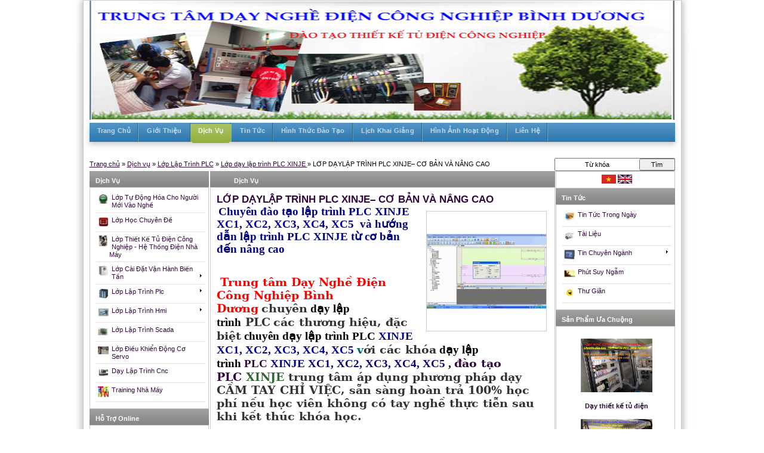

--- FILE ---
content_type: text/html; charset=utf-8
request_url: http://daynghedienbinhduong.com/LOP-DAYLAP-TRINH-PLC-XINJE-CO-BAN-VA-NANG-CAO-s195556.html
body_size: 32608
content:

<!DOCTYPE html>
<html xmlns="http://www.w3.org/1999/xhtml">
<head><title>
	LỚP DẠYLẬP TRÌNH PLC XINJE– CƠ BẢN VÀ NÂNG CAO | ...
</title>
	<style type="text/css" media="print">
        body {
            visibility: hidden;
            display: none;
        }
    	</style>
<style>
.cell {width:25% !important}

.cell .inside{height:188.00px !important}

 .cell .img {height:128px !important} 
</style><meta name="keywords" content="LỚP DẠYLẬP TRÌNH PLC XINJE– CƠ BẢN VÀ NÂNG CAO,day nghe dien cong nghiep, day nghe dien cong nghiep binh duong, day nghe dien cong nghiep o binh duong, day nghe dien cong nghiep tai binh duong, mang Modbus, mang Ethernet, mang TCP-IP, SMS, 3G" /><meta name="description" content="LỚP DẠYLẬP TRÌNH PLC XINJE– CƠ BẢN VÀ NÂNG CAO  Chuyên đào tạo lập trình PLC XINJE XC1, XC2, XC3, XC4, XC5 và hướng dẫn lập trình PLC XINJE từ cơ bản ..." /><meta http-equiv="content-type" content="text/html;charset=utf-8" /><link href="http://static.viennam.info/Handlers/CssHandler.ashx?template=Default&amp;menustyle=style2&amp;theme=Gray_Blue&amp;f=MENU_TOOLS_CYCLE_LIGHTBOX" rel="stylesheet" type="text/css" media="screen" /><script src="http://static.viennam.info/Handlers/JsHandler.ashx?f=MENU_TOOLS_CYCLE_LIGHTBOX" type="text/javascript"></script><link href="/Images/noimages.jpg" type="image/x-icon" rel="shortcut icon" /></head>
<body oncontextmenu="return false" onselectstart="return false" ondragstart="return false">
    <div class="viennam">
        <h2>
            LỚP DẠYLẬP TRÌNH PLC XINJE– CƠ BẢN VÀ NÂNG CAO
        </h2>
    </div>
    <form method="post" action="/LOP-DAYLAP-TRINH-PLC-XINJE-CO-BAN-VA-NANG-CAO-s195556.html" id="form1">
<div class="aspNetHidden">
<input type="hidden" name="__VIEWSTATE" id="__VIEWSTATE" value="/[base64]/[base64]/[base64]/[base64]/[base64]/[base64]/dCBr4bq/[base64]/[base64]/82cJk9ruY4RyvLVun/IgdXot" />
</div>


<script type="text/javascript">
//<![CDATA[
$(document).ready(function(){});//]]>
</script>

<script src="http://stats.viennam.com/site/log/daynghedienbinhduong.com?lang=1" type="text/javascript"></script>
<div class="aspNetHidden">

	<input type="hidden" name="__VIEWSTATEGENERATOR" id="__VIEWSTATEGENERATOR" value="CA0B0334" />
	<input type="hidden" name="__EVENTTARGET" id="__EVENTTARGET" value="" />
	<input type="hidden" name="__EVENTARGUMENT" id="__EVENTARGUMENT" value="" />
	<input type="hidden" name="__EVENTVALIDATION" id="__EVENTVALIDATION" value="/wEdAAOBAg7LcDsMC38O/r8tiLVk69VEdv57SHF1QdWc6Ugh08tORVBjTgOcnn0RUVRFz0M8dJZbHSE24CKAluRLxFAuc6iy7A==" />
</div>
    <div id="mainwrapper">
        <div id="main">
            <div id="header">
                
<div class='clearfix'><div id="logo-banner">
    <img src='http://img.viennam.vn/Sites/1440/Banners/635757958839655727B - Copy_.png' id='banner-logo' style='height:200px' alt='' />
</div>

</div>
            </div>
            <div id="menu">
                


<div class='clearfix'>
    <div class="menutop clearfix ">
        <div class="fr" id='more-container'>
            <div id='more-icon'>
            </div>
            <ul id='more'>
            </ul>
        </div>
        <ul id='menu-top' class='dropdown  fl'>
            <li id='menu_home'
                class=''><a href="/Trang-chu.html"
                    class="first" rel="nofollow"><span>
                    
                        Trang chủ</span>
                </a></li>
            <li id='menu_about' class=''>
                <a href="/Gioi-thieu.html" ><span>
                    
                    Giới thiệu</span>
                </a></li>
            <li id='menu_product'
                class='hide_item'><a href="/San-pham.html">
                    <span>
                    
                        Sản phẩm</span>
                </a></li>
            <li id='active'
                class=''><a href="/Dich-vu.html">
                    <span>
                    
                        Dịch vụ</span>
                </a></li>
            <li id='menu_news' class=''>
                <a href="/Tin-tuc.html"><span>
                    
                    Tin tức</span>
                </a></li>
            
                    <li id='menu_1561'>
                        <a href='/Hinh-Thuc-Dao-Tao-at1561.html'>
                            <span>
                    
                                Hình Thức Đào Tạo</span>
                        </a></li>
                
                    <li id='menu_1562'>
                        <a href='/Lich-Khai-Giang-at1562.html'>
                            <span>
                    
                                Lịch Khai Giảng</span>
                        </a></li>
                
                    <li id='menu_1587'>
                        <a href='/Hinh-Anh-Hoat-Dong-at1587.html'>
                            <span>
                    
                                Hình Ảnh Hoạt Động</span>
                        </a></li>
                
            <li class='' id='menu_contact'>
                <a href="/Lien-he.html" class='last' rel="nofollow"><span>
                    
                    Liên hệ</span>
                </a></li>
        </ul>
    </div>
    
</div>

<script type="text/javascript">
$(document).ready(function(){
    $("li.hide_item").hide();
    
    
    if  ($("#menu-top").width() > $(".menutop").width()-30)
    {
        $("#more-container").show();
        $("#more-container").hover(function(){$("#more").show();$(this).addClass("more-hover")},function(){$("#more").hide();$(this).removeClass("more-hover")});        
    }
    while ($("#menu-top").width() > $(".menutop").width()-30)
    {           
        $("#more").prepend($("#menu-top li:not(.hide_item)").last());
    }
    
}) 
</script>


            </div>
            
<div id='breadcrumb' class="clearfix">
        
<div class="search-wrapper ">
    
    <div id="UCBreadCrumb1_menuSearch_pnSearch" class="search clearfix" onkeypress="javascript:return WebForm_FireDefaultButton(event, &#39;UCBreadCrumb1_menuSearch_btnSearch&#39;)">
	
        
        <input name="ctl00$UCBreadCrumb1$menuSearch$txtKeyword" type="text" id="UCBreadCrumb1_menuSearch_txtKeyword" class="textbox autobox" placeholder="Từ khóa" />
        <input type="submit" name="ctl00$UCBreadCrumb1$menuSearch$btnSearch" value="Tìm" onclick="return search();" id="UCBreadCrumb1_menuSearch_btnSearch" class="button" />
           
    
</div>
</div>
<script type="text/javascript">
$(".search").ready(function(){      
    $(".textbox",this).focus(function () { if ($(this).val() == $(this).attr("placeholder")) $(this).val( ""); });
    $(".textbox",this).blur(function () { if ($(this).val() == "") $(this).val($(this).attr("placeholder"));});
    if ($(".textbox", this).val() == "") $(".textbox", this).val($(".textbox", this).attr("placeholder"));
});

function search() {
    var val = $('.search .textbox').val();
    if (val !=null && val !="")
    window.location.href = '/' + val +"-search.html";
    return false;
}
</script>


    <div class='breadcrumb left'>
       
        <a href='/Trang-chu.html'>Trang chủ</a> » <a href='/Dich-vu.html'>Dịch vụ</a>  » <a href='/Lop-Lap-Trinh-PLC-cs37772.html'>Lớp Lập Trình PLC</a>  » <a href='/Lop-day-lap-trinh-PLC-XINJE-cs40436.html'>Lớp dạy lập trình PLC XINJE </a>  » LỚP DẠYLẬP TRÌNH PLC XINJE– CƠ BẢN VÀ NÂNG CAO
    </div>
</div>

            <div id="content">
                <div class="fl">
                    <div style="width: 780px">
                        <div id="center" class="fr">
                            <div class="inside">
                                
    <div id="cp1_pc" class="page-content">
	
    
<div class="box left">
    <div class="header">
        <p>
            <span>
                Dịch vụ
            </span>
        </p>
    </div>
    <div class="content">
        <div class="product-detail clearfix">
            
                    <h1 class="product-name size-15">
                        LỚP DẠYLẬP TRÌNH PLC XINJE– CƠ BẢN VÀ NÂNG CAO
                    </h1>
                    <div class="float-image fr">
                        <a href="http://img.viennam.vn/Sites/1440/Articles/Large/636279512153099398.jpg"
                            class="lightbox">
                            <img src='http://img.viennam.vn/Sites/1440/Articles/Medium/636279512153099398.jpg'
                                alt="LỚP DẠYLẬP TRÌNH PLC XINJE– CƠ BẢN VÀ NÂNG CAO" title="LỚP DẠYLẬP TRÌNH PLC XINJE– CƠ BẢN VÀ NÂNG CAO" /></a>
                    </div>
                    <span class="short-description">
                        <div>&nbsp;<b><span style="font-size: 14pt; line-height: 115%; font-family: Cambria, serif; color: navy; background-image: initial; background-attachment: initial; background-size: initial; background-origin: initial; background-clip: initial; background-position: initial; background-repeat: initial;">Chuy&ecirc;n đ&agrave;o tạo lập tr&igrave;nh PLC XINJE XC1, XC2, XC3, XC4, XC5 &nbsp;v&agrave; hướng dẫn lập tr&igrave;nh PLC&nbsp;</span></b><b><span style="font-size: 14pt; line-height: 21.4667px; font-family: Cambria, serif; color: navy; background-image: initial; background-attachment: initial; background-size: initial; background-origin: initial; background-clip: initial; background-position: initial; background-repeat: initial;">XINJE</span></b><b><span style="font-size: 14pt; line-height: 115%; font-family: Cambria, serif; color: navy; background-image: initial; background-attachment: initial; background-size: initial; background-origin: initial; background-clip: initial; background-position: initial; background-repeat: initial;">&nbsp;từ cơ bản đến n&acirc;ng cao</span></b></div>
<p class="MsoNormal"><o:p></o:p></p>
                    </span>
                    <div>
                        <span class="font-article-desc">
                            <div>&nbsp;<span style="font-family: Verdana, sans-serif; font-size: 8.5pt;">&nbsp;</span></div>
<p class="MsoNormal" style="margin-bottom: 0.0001pt; background-image: initial; background-attachment: initial; background-size: initial; background-origin: initial; background-clip: initial; background-position: initial; background-repeat: initial;"><span style="font-size: 8.5pt; font-family: Verdana, sans-serif;">&nbsp;&nbsp;</span><b><span style="font-size:14.0pt;font-family:&#10;&quot;Cambria&quot;,&quot;serif&quot;;mso-fareast-font-family:&quot;Times New Roman&quot;;mso-bidi-font-family:&#10;&quot;Times New Roman&quot;;color:red"><a href="http://daynghedienbinhduong.com/Dich-vu.html"><span style="color:red">Trung t&acirc;m Dạy Nghề Điện C&ocirc;ng Nghiệp B&igrave;nh Dương</span></a></span></b><b><span style="font-size: 14pt; font-family: Cambria, serif;">&nbsp;</span></b><b><span style="font-size:14.0pt;font-family:&quot;Cambria&quot;,&quot;serif&quot;;mso-fareast-font-family:&#10;&quot;Times New Roman&quot;;mso-bidi-font-family:&quot;Times New Roman&quot;;color:#333333">chuy&ecirc;n</span></b><b><span style="font-size: 14pt; font-family: Cambria, serif;">&nbsp;dạy lập tr&igrave;nh</span></b><b><span style="font-size:14.0pt;font-family:&quot;Cambria&quot;,&quot;serif&quot;;&#10;mso-fareast-font-family:&quot;Times New Roman&quot;;mso-bidi-font-family:&quot;Times New Roman&quot;;&#10;color:blue"><a href="http://daynghedienbinhduong.com/Lop-Lap-Trinh-PLC-cs37772.html"><span style="color:#333333">&nbsp;PLC</span></a></span></b><b><span style="font-size: 14pt; font-family: Cambria, serif;">&nbsp;</span></b><b><span style="font-size:14.0pt;font-family:&quot;Cambria&quot;,&quot;serif&quot;;mso-fareast-font-family:&#10;&quot;Times New Roman&quot;;mso-bidi-font-family:&quot;Times New Roman&quot;;color:#333333">c&aacute;c thương hiệu, đặc biệt</span></b><b><span style="font-size: 14pt; font-family: Cambria, serif;">&nbsp;chuy&ecirc;n dạy lập tr&igrave;nh PLC&nbsp;</span></b><b><span style="font-size: 14pt; line-height: 21.4667px; font-family: Cambria, serif; color: navy; background-image: initial; background-attachment: initial; background-size: initial; background-origin: initial; background-clip: initial; background-position: initial; background-repeat: initial;">XINJE XC1, XC2, XC3, XC4, XC5</span></b><b><span style="font-size: 14pt; font-family: Cambria, serif;">&nbsp;</span></b><b><span style="font-size:14.0pt;font-family:&quot;Cambria&quot;,&quot;serif&quot;;mso-fareast-font-family:&#10;&quot;Times New Roman&quot;;mso-bidi-font-family:&quot;Times New Roman&quot;;color:#006666">v</span></b><b><span style="font-size:14.0pt;font-family:&quot;Cambria&quot;,&quot;serif&quot;;mso-fareast-font-family:&#10;&quot;Times New Roman&quot;;mso-bidi-font-family:&quot;Times New Roman&quot;;color:#333333">ới c&aacute;c kh&oacute;a</span></b><b><span style="font-size: 14pt; font-family: Cambria, serif;">&nbsp;dạy lập tr&igrave;nh<a href="http://daynghedienbinhduong.com/Lop-PLC-Siemens-S7-200-cs37845.html"><span style="color:#31063C">&nbsp;PLC&nbsp;</span></a></span></b><b><span style="font-size: 14pt; line-height: 21.4667px; font-family: Cambria, serif; color: navy; background-image: initial; background-attachment: initial; background-size: initial; background-origin: initial; background-clip: initial; background-position: initial; background-repeat: initial;">XINJE XC1, XC2, XC3, XC4, XC5&nbsp;</span></b><b><span style="font-size: 14pt; font-family: Cambria, serif;">,&nbsp;</span></b><b><span style="font-size:14.0pt;font-family:&quot;Cambria&quot;,&quot;serif&quot;;mso-fareast-font-family:&#10;&quot;Times New Roman&quot;;mso-bidi-font-family:&quot;Times New Roman&quot;;color:#336633"><a href="http://daynghedienbinhduong.com/Lop-PLC-Siemens-S7-300-cs37852.html"><span style="color:#31063C">đ&agrave;o tạo PLC&nbsp;</span></a>XINJE</span></b><b><span style="font-size:14.0pt;font-family:&quot;Cambria&quot;,&quot;serif&quot;;mso-fareast-font-family:&#10;&quot;Times New Roman&quot;;mso-bidi-font-family:&quot;Times New Roman&quot;;color:#333333">&nbsp;trung t&acirc;m &aacute;p dụng phương ph&aacute;p dạy CẦM TAY CHỈ VIỆC, sẵn s&agrave;ng ho&agrave;n trả 100% học ph&iacute; nếu học vi&ecirc;n kh&ocirc;ng c&oacute; tay nghề thực tiễn sau khi kết th&uacute;c kh&oacute;a học.</span></b><span style="font-size: 8.5pt; font-family: Verdana, sans-serif;"><o:p></o:p></span></p>
<p class="MsoNormal" style="background-image: initial; background-attachment: initial; background-size: initial; background-origin: initial; background-clip: initial; background-position: initial; background-repeat: initial;"><span style="font-size: 14pt; font-family: Cambria, serif;">Kh&oacute;a dạy lập tr&igrave;nh PLC XINJE</span><span lang="VI" style="font-size: 14pt; font-family: Cambria, serif;">&ndash;&nbsp;</span><span style="font-size: 14pt; font-family: Cambria, serif;">cơ bản v&agrave; n&acirc;ng cao&nbsp;</span><span lang="VI" style="font-size: 14pt; font-family: Cambria, serif;">&nbsp;l&agrave;&nbsp;</span><span style="font-size: 14pt; font-family: Cambria, serif;">kh&oacute;a&nbsp;đ&agrave;o tạo&nbsp;sẽ&nbsp;</span><span lang="VI" style="font-size: 14pt; font-family: Cambria, serif;">cung cấp&nbsp;</span><span style="font-size: 14pt; font-family: Cambria, serif;">c&aacute;c&nbsp;</span><span lang="VI" style="font-size: 14pt; font-family: Cambria, serif;">kiến&nbsp;&nbsp;thức về&nbsp;</span><span style="font-size: 14pt; font-family: Cambria, serif;">lập tr&igrave;nh&nbsp;</span><span lang="VI" style="font-size: 14pt; font-family: Cambria, serif;">PLC&nbsp;</span><b><span style="font-size: 14pt; line-height: 21.4667px; font-family: Cambria, serif; color: navy; background-image: initial; background-attachment: initial; background-size: initial; background-origin: initial; background-clip: initial; background-position: initial; background-repeat: initial;">XINJE XC1, XC2, XC3, XC4, XC5</span></b><span style="font-size: 14pt; font-family: Cambria, serif;">&nbsp;</span><span style="font-size: 14pt; font-family: Cambria, serif;">n</span><span style="font-size: 14pt; font-family: Cambria, serif;">&oacute;</span><span style="font-size: 14pt; font-family: Cambria, serif;">i chung v</span><span style="font-size: 14pt; font-family: Cambria, serif;">&agrave;&nbsp;</span><span style="font-size: 14pt; font-family: Cambria, serif;">l</span><span style="font-size: 14pt; font-family: Cambria, serif;">ậ</span><span style="font-size: 14pt; font-family: Cambria, serif;">p tr</span><span style="font-size: 14pt; font-family: Cambria, serif;">&igrave;</span><span style="font-size: 14pt; font-family: Cambria, serif;">nh</span><span style="font-size: 14pt; font-family: Cambria, serif;">&nbsp;</span><span lang="VI" style="font-size: 14pt; font-family: Cambria, serif;">PLC&nbsp;</span><b><span style="font-size: 14pt; line-height: 21.4667px; font-family: Cambria, serif; color: navy; background-image: initial; background-attachment: initial; background-size: initial; background-origin: initial; background-clip: initial; background-position: initial; background-repeat: initial;">XINJE XC1, XC2, XC3, XC4, XC5</span></b><span lang="VI" style="font-size: 14pt; font-family: Cambria, serif;">&nbsp;</span><span style="font-size: 14pt; font-family: Cambria, serif;">n&oacute;i ri&ecirc;ng, kh&oacute;a&nbsp;đ&agrave;o tạo cũng&nbsp;sẽ</span><span lang="VI" style="font-size: 14pt; font-family: Cambria, serif;">&nbsp;hướng dẫn lập tr&igrave;nh&nbsp;PLC&nbsp;</span><b><span style="font-size: 14pt; line-height: 21.4667px; font-family: Cambria, serif; color: navy; background-image: initial; background-attachment: initial; background-size: initial; background-origin: initial; background-clip: initial; background-position: initial; background-repeat: initial;">XINJE XC1, XC2, XC3, XC4, XC5</span></b><span lang="VI" style="font-size: 14pt; font-family: Cambria, serif;">&nbsp;ở</span><span lang="VI" style="font-size: 14pt; font-family: Cambria, serif;"> c</span><span lang="VI" style="font-size: 14pt; font-family: Cambria, serif;">ấ</span><span lang="VI" style="font-size: 14pt; font-family: Cambria, serif;">p</span><span lang="VI" style="font-size: 14pt; font-family: Cambria, serif;">&nbsp;</span><span style="font-size: 14pt; font-family: Cambria, serif;">cơ bản v&agrave; n&acirc;ng cao</span></p>
<p class="MsoNormal" style="background-image: initial; background-attachment: initial; background-size: initial; background-origin: initial; background-clip: initial; background-position: initial; background-repeat: initial;"><span lang="VI" style="font-size: 14pt; font-family: Cambria, serif;">Kh&oacute;a&nbsp;</span><span style="font-size: 14pt; font-family: Cambria, serif;">đ&agrave;o tạo&nbsp;</span><span lang="VI" style="font-size: 14pt; font-family: Cambria, serif;">PLC&nbsp;</span><span lang="VI" style="font-size: 14pt; font-family: Cambria, serif;"><b style="font-family: Arial, Verdana, sans-serif; font-size: 12px;"><span style="font-size: 14pt; line-height: 21.4667px; font-family: Cambria, serif; color: navy; background-image: initial; background-attachment: initial; background-size: initial; background-origin: initial; background-clip: initial; background-position: initial; background-repeat: initial;">XINJE XC1, XC2, XC3, XC4, XC5</span></b>&nbsp;</span><span style="font-size: 14pt; font-family: Cambria, serif;">&nbsp;</span><span lang="VI" style="font-size: 14pt; font-family: Cambria, serif;">d&agrave;nh cho c&aacute;c c&aacute; nh&acirc;n chưa c&oacute; kinh nghiệm về&nbsp;lập tr&igrave;nh plc</span><span style="font-size: 14pt; font-family: Cambria, serif;">&nbsp;Delta</span><span lang="VI" style="font-size: 14pt; font-family: Cambria, serif;">, nay&nbsp;c&oacute; nhu cầu muốn học v&agrave; t&igrave;m hiểu về lập tr&igrave;nh</span><span style="font-size: 14pt; font-family: Cambria, serif;">&nbsp;plc&nbsp;</span><b><span style="font-size: 14pt; line-height: 21.4667px; font-family: Cambria, serif; color: navy; background-image: initial; background-attachment: initial; background-size: initial; background-origin: initial; background-clip: initial; background-position: initial; background-repeat: initial;">XINJE XC1, XC2, XC3, XC4, XC5</span></b><span style="font-size: 14pt; font-family: Cambria, serif;">, </span><span style="font-size: 14pt; font-family: Cambria, serif;">đặ</span><span style="font-size: 14pt; font-family: Cambria, serif;">c bi</span><span style="font-size: 14pt; font-family: Cambria, serif;">ệ</span><span style="font-size: 14pt; font-family: Cambria, serif;">t l</span><span style="font-size: 14pt; font-family: Cambria, serif;">&agrave;</span><span style="font-size: 14pt; font-family: Cambria, serif;"> l</span><span style="font-size: 14pt; font-family: Cambria, serif;">ậ</span><span style="font-size: 14pt; font-family: Cambria, serif;">p tr</span><span style="font-size: 14pt; font-family: Cambria, serif;">&igrave;</span><span style="font-size: 14pt; font-family: Cambria, serif;">nh</span><span lang="VI" style="font-size: 14pt; font-family: Cambria, serif;">PLC&nbsp;</span><b><span style="font-size: 14pt; line-height: 21.4667px; font-family: Cambria, serif; color: navy; background-image: initial; background-attachment: initial; background-size: initial; background-origin: initial; background-clip: initial; background-position: initial; background-repeat: initial;">XINJE XC1, XC2, XC3, XC4, XC5</span></b></p>
<p class="MsoNormal" align="center" style="text-align: center; background-image: initial; background-attachment: initial; background-size: initial; background-origin: initial; background-clip: initial; background-position: initial; background-repeat: initial;"><b><span style="font-size:14.0pt;font-family:&quot;Cambria&quot;,&quot;serif&quot;;mso-fareast-font-family:&#10;&quot;Times New Roman&quot;;mso-bidi-font-family:&quot;Times New Roman&quot;;color:blue">Mục ti&ecirc;u kh&oacute;a dạy lập tr&igrave;nh PLC&nbsp;</span></b><b><span style="font-size: 14pt; line-height: 21.4667px; font-family: Cambria, serif; color: navy; background-image: initial; background-attachment: initial; background-size: initial; background-origin: initial; background-clip: initial; background-position: initial; background-repeat: initial;">XINJE XC1, XC2, XC3, XC4, XC5</span></b></p>
<p class="MsoNormal" align="center" style="text-align: center; background-image: initial; background-attachment: initial; background-size: initial; background-origin: initial; background-clip: initial; background-position: initial; background-repeat: initial;"><span style="font-size: 14pt; font-family: Cambria, serif;">&nbsp;</span><b><span style="font-size:14.0pt;font-family:&quot;Cambria&quot;,&quot;serif&quot;;mso-fareast-font-family:&#10;&quot;Times New Roman&quot;;mso-bidi-font-family:&quot;Times New Roman&quot;;color:blue">cơ bản v&agrave; n&acirc;ng cao</span></b></p>
<p class="MsoNormal" style="background-image: initial; background-attachment: initial; background-size: initial; background-origin: initial; background-clip: initial; background-position: initial; background-repeat: initial;"><span style="font-size: 14pt; font-family: Cambria, serif;">- Hiểu r&otilde; về c&aacute;ch vận h&agrave;nh v&agrave; điều khiển plc&nbsp;</span><b><span style="font-size: 14pt; line-height: 21.4667px; font-family: Cambria, serif; color: navy; background-image: initial; background-attachment: initial; background-size: initial; background-origin: initial; background-clip: initial; background-position: initial; background-repeat: initial;">XINJE XC1, XC2, XC3, XC4, XC5</span></b><span style="font-size: 14pt; font-family: Cambria, serif;">&nbsp;n</span><span style="font-size: 14pt; font-family: Cambria, serif;">ắ</span><span style="font-size: 14pt; font-family: Cambria, serif;">m </span><span style="font-size: 14pt; font-family: Cambria, serif;">đượ</span><span style="font-size: 14pt; font-family: Cambria, serif;">c c</span><span style="font-size: 14pt; font-family: Cambria, serif;">&aacute;</span><span style="font-size: 14pt; font-family: Cambria, serif;">c ki</span><span style="font-size: 14pt; font-family: Cambria, serif;">ế</span><span style="font-size: 14pt; font-family: Cambria, serif;">n th</span><span style="font-size: 14pt; font-family: Cambria, serif;">ứ</span><span style="font-size: 14pt; font-family: Cambria, serif;">c c</span><span style="font-size: 14pt; font-family: Cambria, serif;">ơ</span><span style="font-size: 14pt; font-family: Cambria, serif;"> b</span><span style="font-size: 14pt; font-family: Cambria, serif;">ả</span><span style="font-size: 14pt; font-family: Cambria, serif;">n v</span><span style="font-size: 14pt; font-family: Cambria, serif;">ề</span><span style="font-size: 14pt; font-family: Cambria, serif;"> l</span><span style="font-size: 14pt; font-family: Cambria, serif;">ậ</span><span style="font-size: 14pt; font-family: Cambria, serif;">p tr</span><span style="font-size: 14pt; font-family: Cambria, serif;">&igrave;</span><span style="font-size: 14pt; font-family: Cambria, serif;">nh plc Panasoncis cũng như c&aacute;ch lập tr&igrave;nh plc&nbsp;</span><b><span style="font-size: 14pt; line-height: 21.4667px; font-family: Cambria, serif; color: navy; background-image: initial; background-attachment: initial; background-size: initial; background-origin: initial; background-clip: initial; background-position: initial; background-repeat: initial;">XINJE XC1, XC2, XC3, XC4, XC5</span></b></p>
<p class="MsoNormal" style="background-image: initial; background-attachment: initial; background-size: initial; background-origin: initial; background-clip: initial; background-position: initial; background-repeat: initial;"><span style="font-size: 14pt; font-family: Cambria, serif;">- Nắm được c&aacute;c tập lệnh, c&aacute;c h&agrave;m d&ugrave;ng lập tr&igrave;nh plc&nbsp;</span><b><span style="font-size: 14pt; line-height: 21.4667px; font-family: Cambria, serif; color: navy; background-image: initial; background-attachment: initial; background-size: initial; background-origin: initial; background-clip: initial; background-position: initial; background-repeat: initial;">XINJE XC1, XC2, XC3, XC4, XC5</span></b></p>
<p class="MsoNormal" style="background-image: initial; background-attachment: initial; background-size: initial; background-origin: initial; background-clip: initial; background-position: initial; background-repeat: initial;"><span style="font-size: 14pt; font-family: Cambria, serif;">- Nắm vững c&aacute;ch lập tr&igrave;nh&nbsp;plc&nbsp;</span><b><span style="font-size: 14pt; line-height: 21.4667px; font-family: Cambria, serif; color: navy; background-image: initial; background-attachment: initial; background-size: initial; background-origin: initial; background-clip: initial; background-position: initial; background-repeat: initial;">XINJE XC1, XC2, XC3, XC4, XC5</span></b><span style="font-size: 14pt; font-family: Cambria, serif;">&nbsp;ở</span><span style="font-size: 14pt; font-family: Cambria, serif;"> c</span><span style="font-size: 14pt; font-family: Cambria, serif;">ấ</span><span style="font-size: 14pt; font-family: Cambria, serif;">p c</span><span style="font-size: 14pt; font-family: Cambria, serif;">ơ</span><span style="font-size: 14pt; font-family: Cambria, serif;"> b</span><span style="font-size: 14pt; font-family: Cambria, serif;">ả</span><span style="font-size: 14pt; font-family: Cambria, serif;">n v</span><span style="font-size: 14pt; font-family: Cambria, serif;">&agrave;</span><span style="font-size: 14pt; font-family: Cambria, serif;"> n</span><span style="font-size: 14pt; font-family: Cambria, serif;">&acirc;</span><span style="font-size: 14pt; font-family: Cambria, serif;">ng cao </span><span style="font-size: 14pt; font-family: Cambria, serif;">&nbsp;</span><span style="font-size: 14pt; font-family: Cambria, serif;">h</span><span style="font-size: 14pt; font-family: Cambria, serif;">ọ</span><span style="font-size: 14pt; font-family: Cambria, serif;">c vi</span><span style="font-size: 14pt; font-family: Cambria, serif;">&ecirc;</span><span style="font-size: 14pt; font-family: Cambria, serif;">n ph</span><span style="font-size: 14pt; font-family: Cambria, serif;">ả</span><span style="font-size: 14pt; font-family: Cambria, serif;">i c</span><span style="font-size: 14pt; font-family: Cambria, serif;">&oacute;</span><span style="font-size: 14pt; font-family: Cambria, serif;"> kh</span><span style="font-size: 14pt; font-family: Cambria, serif;">ả</span><span style="font-size: 14pt; font-family: Cambria, serif;"> n</span><span style="font-size: 14pt; font-family: Cambria, serif;">ă</span><span style="font-size: 14pt; font-family: Cambria, serif;">ng t</span><span style="font-size: 14pt; font-family: Cambria, serif;">ự</span><span style="font-size: 14pt; font-family: Cambria, serif;"> l</span><span style="font-size: 14pt; font-family: Cambria, serif;">ậ</span><span style="font-size: 14pt; font-family: Cambria, serif;">p tr</span><span style="font-size: 14pt; font-family: Cambria, serif;">&igrave;</span><span style="font-size: 14pt; font-family: Cambria, serif;">nh plc</span><span style="font-size: 14pt; font-family: Cambria, serif;">&nbsp;</span><b><span style="font-size: 14pt; line-height: 21.4667px; font-family: Cambria, serif; color: navy; background-image: initial; background-attachment: initial; background-size: initial; background-origin: initial; background-clip: initial; background-position: initial; background-repeat: initial;">XINJE XC1, XC2, XC3, XC4, XC5</span></b></p>
<p class="MsoNormal" align="center" style="text-align: center; background-image: initial; background-attachment: initial; background-size: initial; background-origin: initial; background-clip: initial; background-position: initial; background-repeat: initial;"><b><span style="font-size:14.0pt;font-family:&quot;Cambria&quot;,&quot;serif&quot;;mso-fareast-font-family:&#10;&quot;Times New Roman&quot;;mso-bidi-font-family:&quot;Times New Roman&quot;;color:blue">Nội dung&nbsp;kh&oacute;a đ&agrave;o tạo PLC&nbsp;</span></b><b><span style="font-size: 14pt; line-height: 21.4667px; font-family: Cambria, serif; color: navy; background-image: initial; background-attachment: initial; background-size: initial; background-origin: initial; background-clip: initial; background-position: initial; background-repeat: initial;">XINJE XC1, XC2, XC3, XC4, XC5</span></b></p>
<p class="MsoNormal" align="center" style="text-align: center; background-image: initial; background-attachment: initial; background-size: initial; background-origin: initial; background-clip: initial; background-position: initial; background-repeat: initial;"><span style="font-size: 14pt; font-family: Cambria, serif;">&nbsp;</span><b><span style="font-size:14.0pt;font-family:&quot;Cambria&quot;,&quot;serif&quot;;mso-fareast-font-family:&#10;&quot;Times New Roman&quot;;mso-bidi-font-family:&quot;Times New Roman&quot;;color:blue">cơ bản v&agrave; n&acirc;ng cao</span></b><span lang="VI" style="font-size: 14pt; font-family: Cambria, serif;">-&nbsp;</span><span style="font-size: 14pt; font-family: Cambria, serif;">Giới thiệu tổng quan&nbsp;</span><span lang="VI" style="font-size: 14pt; font-family: Cambria, serif;">về&nbsp;</span><span style="font-size: 8.5pt; font-family: Verdana, sans-serif;"><a href="http://thinhtamphat.com/Bo-lap-trinh-PLC-c28379.html"><b><span style="font-size:14.0pt;font-family:&quot;Cambria&quot;,&quot;serif&quot;;color:black">c&aacute;c loại&nbsp;</span></b><b><span lang="VI" style="font-size:14.0pt;font-family:&quot;Cambria&quot;,&quot;serif&quot;;&#10;color:black;mso-ansi-language:VI">plc</span></b></a></span><span lang="VI" style="font-size: 14pt; font-family: Cambria, serif;">&nbsp;XINJE</span></p>
<p class="MsoNormal" style="background-image: initial; background-attachment: initial; background-size: initial; background-origin: initial; background-clip: initial; background-position: initial; background-repeat: initial;"><span lang="VI" style="font-size: 14pt; font-family: Cambria, serif;">-&nbsp;</span><span style="font-size: 14pt; font-family: Cambria, serif;">Giới thiệu phần&nbsp;</span><span lang="VI" style="font-size: 14pt; font-family: Cambria, serif;">mềm&nbsp;<b>Lập Tr&igrave;nh PLC&nbsp;</b></span><b><span style="font-size: 14pt; line-height: 21.4667px; font-family: Cambria, serif; color: navy; background-image: initial; background-attachment: initial; background-size: initial; background-origin: initial; background-clip: initial; background-position: initial; background-repeat: initial;">XINJE XC1, XC2, XC3, XC4, XC5</span></b></p>
<p class="MsoNormal" style="background-image: initial; background-attachment: initial; background-size: initial; background-origin: initial; background-clip: initial; background-position: initial; background-repeat: initial;"><span style="font-size: 14pt; font-family: Cambria, serif;">- Hướng dẫn sử dụng c&aacute;c h&agrave;m, c&aacute;c tập lệnh... khi lập tr&igrave;nh plc&nbsp;</span><b><span style="font-size: 14pt; line-height: 21.4667px; font-family: Cambria, serif; color: navy; background-image: initial; background-attachment: initial; background-size: initial; background-origin: initial; background-clip: initial; background-position: initial; background-repeat: initial;">XINJE XC1, XC2, XC3, XC4, XC5</span></b></p>
<p class="MsoNormal" style="background-image: initial; background-attachment: initial; background-size: initial; background-origin: initial; background-clip: initial; background-position: initial; background-repeat: initial;"><span lang="VI" style="font-size: 14pt; font-family: Cambria, serif;">- Hướng dẫn lập tr&igrave;nh&nbsp;</span><span style="font-size: 14pt; font-family: Cambria, serif;">plc Delta &nbsp;</span><span lang="VI" style="font-size: 14pt; font-family: Cambria, serif;">ở&nbsp;</span><span style="font-size: 14pt; font-family: Cambria, serif;">cấp cơ bản đến n&acirc;ng cao v&agrave; &aacute;p dụng phương ph&aacute;p&nbsp;<b>CẦM TAY CHỈ VIỆC</b>&nbsp;nhằm hỗ trợ học vi&ecirc;n lập tr&igrave;nh được tốt hơn</span><span style="font-size: 12pt; font-family: 'Times New Roman', serif;"><o:p></o:p></span></p>
<p class="MsoNormal" style="background-image: initial; background-attachment: initial; background-size: initial; background-origin: initial; background-clip: initial; background-position: initial; background-repeat: initial;"><span style="font-size: 14pt; font-family: Cambria, serif;">-&nbsp;Thực h&agrave;nh&nbsp;</span><span lang="VI" style="font-size: 14pt; font-family: Cambria, serif;">lập tr&igrave;nh&nbsp;</span><span style="font-size: 14pt; font-family: Cambria, serif;">plc&nbsp;</span><b><span style="font-size: 14pt; line-height: 21.4667px; font-family: Cambria, serif; color: navy; background-image: initial; background-attachment: initial; background-size: initial; background-origin: initial; background-clip: initial; background-position: initial; background-repeat: initial;">XINJE XC1, XC2, XC3, XC4, XC5</span></b><span style="font-size: 14pt; font-family: Cambria, serif;">&nbsp;</span><span style="font-size: 14pt; font-family: Cambria, serif;">v</span><span style="font-size: 14pt; font-family: Cambria, serif;">ớ</span><span style="font-size: 14pt; font-family: Cambria, serif;">i c</span><span style="font-size: 14pt; font-family: Cambria, serif;">&aacute;</span><span style="font-size: 14pt; font-family: Cambria, serif;">c b</span><span style="font-size: 14pt; font-family: Cambria, serif;">&agrave;</span><span style="font-size: 14pt; font-family: Cambria, serif;">i t</span><span style="font-size: 14pt; font-family: Cambria, serif;">ậ</span><span style="font-size: 14pt; font-family: Cambria, serif;">p</span><span style="font-size: 14pt; font-family: Cambria, serif;">&nbsp;</span><span lang="VI" style="font-size: 14pt; font-family: Cambria, serif;">lập tr&igrave;nh&nbsp;</span><span style="font-size: 14pt; font-family: Cambria, serif;">plc&nbsp;được giao</span></p>
<p class="MsoNormal" align="center" style="text-align: center; background-image: initial; background-attachment: initial; background-size: initial; background-origin: initial; background-clip: initial; background-position: initial; background-repeat: initial;"><b><span style="font-size: 14pt; font-family: Cambria, serif;">&nbsp;Tại sao bạn n&ecirc;n chọn</span></b><span style="font-size: 12pt; font-family: 'Times New Roman', serif;"><o:p></o:p></span></p>
<p class="MsoNormal" align="center" style="text-align: center; background-image: initial; background-attachment: initial; background-size: initial; background-origin: initial; background-clip: initial; background-position: initial; background-repeat: initial;"><b><span style="font-size:14.0pt;font-family:&quot;Cambria&quot;,&quot;serif&quot;;mso-fareast-font-family:&#10;&quot;Times New Roman&quot;;mso-bidi-font-family:&quot;Times New Roman&quot;;color:blue">Trung t&acirc;m Dạy Nghề Điện C&ocirc;ng Nghiệp B&igrave;nh Dương?</span></b><span style="font-size: 12pt; font-family: 'Times New Roman', serif;"><o:p></o:p></span></p>
<p class="MsoNormal" style="background-image: initial; background-attachment: initial; background-size: initial; background-origin: initial; background-clip: initial; background-position: initial; background-repeat: initial;"><span style="font-size: 14pt; font-family: Cambria, serif;">-&nbsp;</span><span style="font-size:14.0pt;&#10;font-family:&quot;Cambria&quot;,&quot;serif&quot;;mso-fareast-font-family:&quot;Times New Roman&quot;;&#10;mso-bidi-font-family:&quot;Times New Roman&quot;;color:red"><a href="http://daynghedienbinhduong.com/Hinh-Anh-Hoat-Dong-at1587.html"><b><span style="color:maroon">Trung t&acirc;m Dạy Nghề Điện C&ocirc;ng Nghiệp B&igrave;nh Dương</span></b></a></span><span style="font-size: 14pt; font-family: Cambria, serif;">&nbsp;tự h&agrave;o l&agrave; trung t&acirc;m đ&agrave;o tạo plc đi đầu với&nbsp;phương ph&aacute;p dạy&nbsp;<a href="http://daynghedienbinhduong.com/Phuong-phap-day-CAM-TAY-CHI-VIEC-p180627.html"><b><span style="color:#003300">CẦM TAY CHỈ VIỆC</span></b></a>, với mục ti&ecirc;u học vi&ecirc;n phải c&oacute;&nbsp;khả năng tự lập tr&igrave;nh plc sau khi kết th&uacute;c kh&oacute;a học</span><span style="font-size: 12pt; font-family: 'Times New Roman', serif;"><o:p></o:p></span></p>
<p class="MsoNormal" style="background-image: initial; background-attachment: initial; background-size: initial; background-origin: initial; background-clip: initial; background-position: initial; background-repeat: initial;"><span style="font-size: 14pt; font-family: Cambria, serif;">- T&agrave;i liệu lập tr&igrave;nh plc&nbsp;</span><b><span style="font-size: 14pt; line-height: 21.4667px; font-family: Cambria, serif; color: navy; background-image: initial; background-attachment: initial; background-size: initial; background-origin: initial; background-clip: initial; background-position: initial; background-repeat: initial;">XINJE XC1, XC2, XC3, XC4, XC5</span></b><span style="font-size: 14pt; font-family: Cambria, serif;">&nbsp;</span><span style="font-size: 14pt; font-family: Cambria, serif;">ph</span><span style="font-size: 14pt; font-family: Cambria, serif;">&aacute;</span><span style="font-size: 14pt; font-family: Cambria, serif;">t mi</span><span style="font-size: 14pt; font-family: Cambria, serif;">ễ</span><span style="font-size: 14pt; font-family: Cambria, serif;">n ph</span><span style="font-size: 14pt; font-family: Cambria, serif;">&iacute;</span></p>
<p class="MsoNormal" style="background-image: initial; background-attachment: initial; background-size: initial; background-origin: initial; background-clip: initial; background-position: initial; background-repeat: initial;"><span style="font-size: 14pt; font-family: Cambria, serif;">- Gi&aacute;o tr&igrave;nh hướng dẫn lập tr&igrave;nh plc&nbsp;</span><b><span style="font-size: 14pt; line-height: 21.4667px; font-family: Cambria, serif; color: navy; background-image: initial; background-attachment: initial; background-size: initial; background-origin: initial; background-clip: initial; background-position: initial; background-repeat: initial;">XINJE XC1, XC2, XC3, XC4, XC5&nbsp;</span></b><span style="font-size: 14pt; font-family: Cambria, serif;">đượ</span><span style="font-size: 14pt; font-family: Cambria, serif;">c so</span><span style="font-size: 14pt; font-family: Cambria, serif;">ạ</span><span style="font-size: 14pt; font-family: Cambria, serif;">n th</span><span style="font-size: 14pt; font-family: Cambria, serif;">ả</span><span style="font-size: 14pt; font-family: Cambria, serif;">o chi ti</span><span style="font-size: 14pt; font-family: Cambria, serif;">ế</span><span style="font-size: 14pt; font-family: Cambria, serif;">t, t</span><span style="font-size: 14pt; font-family: Cambria, serif;">ươ</span><span style="font-size: 14pt; font-family: Cambria, serif;">ng t</span><span style="font-size: 14pt; font-family: Cambria, serif;">&aacute;</span><span style="font-size: 14pt; font-family: Cambria, serif;">c v</span><span style="font-size: 14pt; font-family: Cambria, serif;">ớ</span><span style="font-size: 14pt; font-family: Cambria, serif;">i ng</span><span style="font-size: 14pt; font-family: Cambria, serif;">ườ</span><span style="font-size: 14pt; font-family: Cambria, serif;">i h</span><span style="font-size: 14pt; font-family: Cambria, serif;">ọ</span><span style="font-size: 14pt; font-family: Cambria, serif;">c</span></p>
<p class="MsoNormal" style="background-image: initial; background-attachment: initial; background-size: initial; background-origin: initial; background-clip: initial; background-position: initial; background-repeat: initial;"><span style="font-size: 14pt; font-family: Cambria, serif;">- Nội dung đi từ cơ bản đến n&acirc;ng cao, lu&ocirc;n cập nhật kiến thức mới nhất</span><span style="font-size: 12pt; font-family: 'Times New Roman', serif;"><o:p></o:p></span></p>
<p class="MsoNormal" style="background-image: initial; background-attachment: initial; background-size: initial; background-origin: initial; background-clip: initial; background-position: initial; background-repeat: initial;"><span style="font-size: 14pt; font-family: Cambria, serif;">- Thực h&agrave;nh lập tr&igrave;nh plc&nbsp;</span><b><span style="font-size: 14pt; line-height: 21.4667px; font-family: Cambria, serif; color: navy; background-image: initial; background-attachment: initial; background-size: initial; background-origin: initial; background-clip: initial; background-position: initial; background-repeat: initial;">XINJE XC1, XC2, XC3, XC4, XC5&nbsp;</span></b><span style="font-size: 14pt; font-family: Cambria, serif;">tr</span><span style="font-size: 14pt; font-family: Cambria, serif;">&ecirc;</span><span style="font-size: 14pt; font-family: Cambria, serif;">n c</span><span style="font-size: 14pt; font-family: Cambria, serif;">&aacute;</span><span style="font-size: 14pt; font-family: Cambria, serif;">c m</span><span style="font-size: 14pt; font-family: Cambria, serif;">&ocirc;</span><span style="font-size: 14pt; font-family: Cambria, serif;"> h</span><span style="font-size: 14pt; font-family: Cambria, serif;">&igrave;</span><span style="font-size: 14pt; font-family: Cambria, serif;">nh v&agrave; thiết bị thực tế</span></p>
<p class="MsoNormal" style="background-image: initial; background-attachment: initial; background-size: initial; background-origin: initial; background-clip: initial; background-position: initial; background-repeat: initial;"><span lang="VI" style="font-size: 14pt; font-family: Cambria, serif;">- Thiết bị thực h&agrave;nh</span><span style="font-size: 14pt; font-family: Cambria, serif;">&nbsp;lập tr&igrave;nh PLC&nbsp;</span><b><span style="font-size: 14pt; line-height: 21.4667px; font-family: Cambria, serif; color: navy; background-image: initial; background-attachment: initial; background-size: initial; background-origin: initial; background-clip: initial; background-position: initial; background-repeat: initial;">XINJE XC1, XC2, XC3, XC4, XC5</span></b><span style="font-size: 14pt; font-family: Cambria, serif;">&nbsp;đầ</span><span style="font-size: 14pt; font-family: Cambria, serif;">y </span><span style="font-size: 14pt; font-family: Cambria, serif;">đủ</span><span style="font-size: 14pt; font-family: Cambria, serif;">, hi</span><span style="font-size: 14pt; font-family: Cambria, serif;">ệ</span><span style="font-size: 14pt; font-family: Cambria, serif;">n </span><span style="font-size: 14pt; font-family: Cambria, serif;">đạ</span><span style="font-size: 14pt; font-family: Cambria, serif;">i</span></p>
<p class="MsoNormal" style="background-image: initial; background-attachment: initial; background-size: initial; background-origin: initial; background-clip: initial; background-position: initial; background-repeat: initial;"><span style="font-size: 14pt; font-family: Cambria, serif;">- Sẵn s&agrave;ng ho&agrave;n trả học ph&iacute; nếu sau kh&oacute;a học, học vi&ecirc;n kh&ocirc;ng c&oacute; tay nghề&nbsp;lập tr&igrave;nh plc&nbsp;</span><b><span style="font-size: 14pt; line-height: 21.4667px; font-family: Cambria, serif; color: navy; background-image: initial; background-attachment: initial; background-size: initial; background-origin: initial; background-clip: initial; background-position: initial; background-repeat: initial;">XINJE XC1, XC2, XC3, XC4, XC5</span></b></p>
<p class="MsoNormal" style="background-image: initial; background-attachment: initial; background-size: initial; background-origin: initial; background-clip: initial; background-position: initial; background-repeat: initial;"><span style="font-size: 14pt; font-family: Cambria, serif;">&nbsp;</span><span style="font-size: 12pt; font-family: 'Times New Roman', serif;"><o:p></o:p></span></p>
<p class="MsoNormal" style="background-image: initial; background-attachment: initial; background-size: initial; background-origin: initial; background-clip: initial; background-position: initial; background-repeat: initial;"><b><span style="font-size:14.0pt;&#10;font-family:&quot;Cambria&quot;,&quot;serif&quot;;mso-fareast-font-family:&quot;Times New Roman&quot;;&#10;mso-bidi-font-family:&quot;Times New Roman&quot;;color:#333333">Ngo&agrave;i ra,</span></b><b><span style="font-size: 14pt; font-family: Cambria, serif;">&nbsp;</span></b><b><span style="font-size:14.0pt;font-family:&quot;Cambria&quot;,&quot;serif&quot;;mso-fareast-font-family:&#10;&quot;Times New Roman&quot;;mso-bidi-font-family:&quot;Times New Roman&quot;;color:maroon"><a href="http://daynghedienbinhduong.com/Lich-Khai-Giang-at1562.html"><span style="color:maroon">Trung t&acirc;m Dạy Nghề Điện C&ocirc;ng Nghiệp B&igrave;nh Dương</span></a></span></b><b><span lang="VI" style="font-size:14.0pt;font-family:&quot;Cambria&quot;,&quot;serif&quot;;mso-fareast-font-family:&#10;&quot;Times New Roman&quot;;mso-bidi-font-family:&quot;Times New Roman&quot;;color:maroon;&#10;mso-ansi-language:VI">&nbsp;</span></b><b><span lang="VI" style="font-size:14.0pt;&#10;font-family:&quot;Cambria&quot;,&quot;serif&quot;;mso-fareast-font-family:&quot;Times New Roman&quot;;&#10;mso-bidi-font-family:&quot;Times New Roman&quot;;color:#333333;mso-ansi-language:VI">c&ograve;n mở&nbsp;</span></b><b><span style="font-size:14.0pt;font-family:&quot;Cambria&quot;,&quot;serif&quot;;&#10;mso-fareast-font-family:&quot;Times New Roman&quot;;mso-bidi-font-family:&quot;Times New Roman&quot;;&#10;color:#333333">kh&oacute;a</span></b><b><span style="font-size: 14pt; font-family: Cambria, serif;">&nbsp;</span></b><b><span style="font-size:14.0pt;&#10;font-family:&quot;Cambria&quot;,&quot;serif&quot;;mso-fareast-font-family:&quot;Times New Roman&quot;;&#10;mso-bidi-font-family:&quot;Times New Roman&quot;;color:teal">học lập tr&igrave;nh PLC c&aacute;c loại kh&aacute;c nhau&nbsp;</span></b><b><span lang="VI" style="font-size:14.0pt;font-family:&#10;&quot;Cambria&quot;,&quot;serif&quot;;mso-fareast-font-family:&quot;Times New Roman&quot;;mso-bidi-font-family:&#10;&quot;Times New Roman&quot;;color:#333333;mso-ansi-language:VI">&nbsp;d&agrave;nh cho c&aacute;c c&aacute; nh&acirc;n c&oacute; điều kiện v&agrave; kh&ocirc;ng c&oacute; điều kiện &nbsp;về thời gian</span></b><span style="font-size: 12pt; font-family: 'Times New Roman', serif;"><o:p></o:p></span></p>
<p class="MsoNormal" style="background-image: initial; background-attachment: initial; background-size: initial; background-origin: initial; background-clip: initial; background-position: initial; background-repeat: initial;"><b><span style="font-size: 14pt; font-family: Cambria, serif;">C&aacute;c kh&oacute;a&nbsp;đ&agrave;o tạo PLC kh&aacute;c c&oacute; tại Trung t&acirc;m dạy nghề điện c&ocirc;ng nghiệp B&igrave;nh Dương:&nbsp;</span></b><b><i><span style="font-size:14.0pt;font-family:&quot;Cambria&quot;,&quot;serif&quot;;mso-fareast-font-family:&#10;&quot;Times New Roman&quot;;mso-bidi-font-family:&quot;Times New Roman&quot;;color:#3366FF">(Click v&agrave;o kh&oacute;a học để xem chi tiết)</span></i></b><span style="font-size: 12pt; font-family: 'Times New Roman', serif;"><o:p></o:p></span></p>
<p class="MsoNormal" style="background-image: initial; background-attachment: initial; background-size: initial; background-origin: initial; background-clip: initial; background-position: initial; background-repeat: initial;"><b><span style="font-size:14.0pt;&#10;font-family:Wingdings;mso-fareast-font-family:&quot;Times New Roman&quot;;mso-bidi-font-family:&#10;&quot;Times New Roman&quot;;color:red">v</span></b><b><span style="font-size:14.0pt;&#10;font-family:&quot;Cambria&quot;,&quot;serif&quot;;mso-fareast-font-family:&quot;Times New Roman&quot;;&#10;mso-bidi-font-family:&quot;Times New Roman&quot;;color:#003366">&nbsp;&nbsp;</span></b><b><span style="font-size:14.0pt;font-family:&quot;Cambria&quot;,&quot;serif&quot;;mso-fareast-font-family:&#10;&quot;Times New Roman&quot;;mso-bidi-font-family:&quot;Times New Roman&quot;;color:teal">Lập tr&igrave;nh PLC Siemens</span></b><span style="font-size: 12pt; font-family: 'Times New Roman', serif;"><o:p></o:p></span></p>
<p class="MsoNormal" style="background-image: initial; background-attachment: initial; background-size: initial; background-origin: initial; background-clip: initial; background-position: initial; background-repeat: initial;"><b><span style="font-size: 14pt; font-family: Cambria, serif;">①&nbsp;&nbsp;&nbsp;</span></b><b><span style="font-size:14.0pt;font-family:&quot;Cambria&quot;,&quot;serif&quot;;mso-fareast-font-family:&#10;&quot;Times New Roman&quot;;mso-bidi-font-family:&quot;Times New Roman&quot;;color:#339966"><a href="http://daynghedienbinhduong.com/Lop-PLC-Siemens-S7-200-cs37845.html"><span style="color:#339966">Đ&agrave;o tạo plc Siemens S7-200</span></a></span></b><span style="font-size: 12pt; font-family: 'Times New Roman', serif;"><o:p></o:p></span></p>
<p class="MsoNormal" style="background-image: initial; background-attachment: initial; background-size: initial; background-origin: initial; background-clip: initial; background-position: initial; background-repeat: initial;"><b><span style="font-size:14.0pt;&#10;font-family:&quot;Cambria&quot;,&quot;serif&quot;;mso-fareast-font-family:&quot;Times New Roman&quot;;&#10;mso-bidi-font-family:&quot;Times New Roman&quot;;color:#003366"><a href="http://daynghedienbinhduong.com/Lop-LAP-TRINH-PLC-SIEMENS-S7-200-CO-BAN-s181977c37845.html"><span style="color:#003366">Đ&agrave;o tạo plc Siemens S7-200 cơ bản</span></a></span></b><span style="font-size: 12pt; font-family: 'Times New Roman', serif;"><o:p></o:p></span></p>
<p class="MsoNormal" style="background-image: initial; background-attachment: initial; background-size: initial; background-origin: initial; background-clip: initial; background-position: initial; background-repeat: initial;"><b><span style="font-size:14.0pt;&#10;font-family:&quot;Cambria&quot;,&quot;serif&quot;;mso-fareast-font-family:&quot;Times New Roman&quot;;&#10;mso-bidi-font-family:&quot;Times New Roman&quot;;color:navy"><a href="http://daynghedienbinhduong.com/Lop-LAP-TRINH-PLC-SIEMENS-S7-200-NANG-CAO-s181733c37845.html"><span style="color:#003366">Đ&agrave;o tạo plc Siemens S7-200 n&acirc;ng cao</span></a></span></b><span style="font-size: 12pt; font-family: 'Times New Roman', serif;"><o:p></o:p></span></p>
<p class="MsoNormal" style="background-image: initial; background-attachment: initial; background-size: initial; background-origin: initial; background-clip: initial; background-position: initial; background-repeat: initial;"><b><span style="font-size:14.0pt;&#10;font-family:&quot;Cambria&quot;,&quot;serif&quot;;mso-fareast-font-family:&quot;Times New Roman&quot;;&#10;mso-bidi-font-family:&quot;Times New Roman&quot;;color:#003366"><a href="http://daynghedienbinhduong.com/LOP-LAP-TRINH-PLC-SIEMENS-S7-200-TONG-HOP-s181593c37845.html"><span style="color:#003366">Đ&agrave;o tạo plc Siemens S7-200 tổng hợp</span></a></span></b><span style="font-size: 12pt; font-family: 'Times New Roman', serif;"><o:p></o:p></span></p>
<p class="MsoNormal" style="background-image: initial; background-attachment: initial; background-size: initial; background-origin: initial; background-clip: initial; background-position: initial; background-repeat: initial;"><b><span style="font-size: 14pt; font-family: Cambria, serif;">②&nbsp;&nbsp;</span></b><b><span style="font-size:14.0pt;font-family:&quot;Cambria&quot;,&quot;serif&quot;;mso-fareast-font-family:&#10;&quot;Times New Roman&quot;;mso-bidi-font-family:&quot;Times New Roman&quot;;color:#339966"><a href="http://daynghedienbinhduong.com/Lop-PLC-Siemens-S7-300-cs37852.html"><span style="color:#339966">Đ&agrave;o tạo plc Siemens S7-300</span></a></span></b><span style="font-size: 12pt; font-family: 'Times New Roman', serif;"><o:p></o:p></span></p>
<p class="MsoNormal" style="background-image: initial; background-attachment: initial; background-size: initial; background-origin: initial; background-clip: initial; background-position: initial; background-repeat: initial;"><b><span style="font-size:14.0pt;&#10;font-family:&quot;Cambria&quot;,&quot;serif&quot;;mso-fareast-font-family:&quot;Times New Roman&quot;;&#10;mso-bidi-font-family:&quot;Times New Roman&quot;;color:#003366"><a href="http://daynghedienbinhduong.com/Lop-LAP-TRINH-PLC-SIEMENS-S7-300-CO-BAN-s181805c37852.html"><span style="color:#003366">Đ&agrave;o tạo plc Siemens S7-300 cơ bản</span></a></span></b><span style="font-size: 12pt; font-family: 'Times New Roman', serif;"><o:p></o:p></span></p>
<p class="MsoNormal" style="background-image: initial; background-attachment: initial; background-size: initial; background-origin: initial; background-clip: initial; background-position: initial; background-repeat: initial;"><b><span style="font-size:14.0pt;&#10;font-family:&quot;Cambria&quot;,&quot;serif&quot;;mso-fareast-font-family:&quot;Times New Roman&quot;;&#10;mso-bidi-font-family:&quot;Times New Roman&quot;;color:#003366"><a href="http://daynghedienbinhduong.com/LOP-LAP-TRINH-PLC-SIEMENS-S7-300-NANG-CAO-s181794c37852.html"><span style="color:#003366">Đ&agrave;o tạo plc Siemens S7-300 n&acirc;ng cao</span></a></span></b><span style="font-size: 12pt; font-family: 'Times New Roman', serif;"><o:p></o:p></span></p>
<p class="MsoNormal" style="background-image: initial; background-attachment: initial; background-size: initial; background-origin: initial; background-clip: initial; background-position: initial; background-repeat: initial;"><b><span style="font-size:14.0pt;&#10;font-family:&quot;Cambria&quot;,&quot;serif&quot;;mso-fareast-font-family:&quot;Times New Roman&quot;;&#10;mso-bidi-font-family:&quot;Times New Roman&quot;;color:#003366"><a href="http://daynghedienbinhduong.com/LOP-LAP-TRINH-PLC-SIEMENS-S7-300-TONG-HOP-s181646c37852.html"><span style="color:#003366">Đ&agrave;o tạo plc Siemens S7-300 tổng hợp</span></a></span></b><span style="font-size: 12pt; font-family: 'Times New Roman', serif;"><o:p></o:p></span></p>
<p class="MsoNormal" style="background-image: initial; background-attachment: initial; background-size: initial; background-origin: initial; background-clip: initial; background-position: initial; background-repeat: initial;"><b><span style="font-size:14.0pt;&#10;font-family:Wingdings;mso-fareast-font-family:&quot;Times New Roman&quot;;mso-bidi-font-family:&#10;&quot;Times New Roman&quot;;color:red">v</span></b><b><span style="font-size: 14pt; font-family: Cambria, serif;">&nbsp;&nbsp;<a href="http://daynghedienbinhduong.com/Lop-lap-trinh-PLC-Mitsubishi-cs37779.html"><span style="color:#003300">Lập tr&igrave;nh PLC Mitsubishi</span></a>&nbsp;</span></b><span style="font-size: 12pt; font-family: 'Times New Roman', serif;"><o:p></o:p></span></p>
<p class="MsoNormal" style="background-image: initial; background-attachment: initial; background-size: initial; background-origin: initial; background-clip: initial; background-position: initial; background-repeat: initial;"><b><span style="font-size: 14pt; font-family: Cambria, serif;">①&nbsp;&nbsp;&nbsp;<a href="http://daynghedienbinhduong.com/Lop-PLC-Mitsubishi-FX2N-cs37847.html"><span style="color:#339966">Đ&agrave;o tạo plc Mitsubishi FX2N</span></a></span></b><span style="font-size: 12pt; font-family: 'Times New Roman', serif;"><o:p></o:p></span></p>
<p class="MsoNormal" style="background-image: initial; background-attachment: initial; background-size: initial; background-origin: initial; background-clip: initial; background-position: initial; background-repeat: initial;"><b><span style="font-size:14.0pt;&#10;font-family:&quot;Cambria&quot;,&quot;serif&quot;;mso-fareast-font-family:&quot;Times New Roman&quot;;&#10;mso-bidi-font-family:&quot;Times New Roman&quot;;color:#003366"><a href="http://daynghedienbinhduong.com/LOP-LAP-TRINH-PLC-MITSUBISHI-FX2N-16MR-CO-BAN-s180980c37847.html"><span style="color:#003366">Đ&agrave;o tạo plc Mitsubishi FX2N cơ bản</span></a></span></b><span style="font-size: 12pt; font-family: 'Times New Roman', serif;"><o:p></o:p></span></p>
<p class="MsoNormal" style="background-image: initial; background-attachment: initial; background-size: initial; background-origin: initial; background-clip: initial; background-position: initial; background-repeat: initial;"><b><span style="font-size:14.0pt;&#10;font-family:&quot;Cambria&quot;,&quot;serif&quot;;mso-fareast-font-family:&quot;Times New Roman&quot;;&#10;mso-bidi-font-family:&quot;Times New Roman&quot;;color:#003366"><a href="http://daynghedienbinhduong.com/LOP-LAP-TRINH-PLC-MITSUBISHI-FX2N-16MR-NANG-CAO-s180985c37847.html"><span style="color:#003366">Đ&agrave;o tạo plc Mitsubishi FX2N n&acirc;ng cao</span></a></span></b><span style="font-size: 12pt; font-family: 'Times New Roman', serif;"><o:p></o:p></span></p>
<p class="MsoNormal" style="background-image: initial; background-attachment: initial; background-size: initial; background-origin: initial; background-clip: initial; background-position: initial; background-repeat: initial;"><b><span style="font-size:14.0pt;&#10;font-family:&quot;Cambria&quot;,&quot;serif&quot;;mso-fareast-font-family:&quot;Times New Roman&quot;;&#10;mso-bidi-font-family:&quot;Times New Roman&quot;;color:#003366"><a href="http://daynghedienbinhduong.com/LOP-LAP-TRINH-PLC-MITSUBISHI-FX2N-16MR-TONG-HOP-s180986c37847.html"><span style="color:#003366">Đ&agrave;o tạo plc Mitsubishi FX2N tổng hợp</span></a></span></b><b><span style="font-size: 14pt; font-family: Cambria, serif;">&nbsp;</span></b><span style="font-size: 12pt; font-family: 'Times New Roman', serif;"><o:p></o:p></span></p>
<p class="MsoNormal" style="background-image: initial; background-attachment: initial; background-size: initial; background-origin: initial; background-clip: initial; background-position: initial; background-repeat: initial;"><b><span style="font-size: 14pt; font-family: Cambria, serif;">②&nbsp;&nbsp;</span></b><b><span style="font-size:14.0pt;font-family:&quot;Cambria&quot;,&quot;serif&quot;;mso-fareast-font-family:&#10;&quot;Times New Roman&quot;;mso-bidi-font-family:&quot;Times New Roman&quot;;color:#339966"><a href="http://daynghedienbinhduong.com/Lop-PLC-Mitsubishi-Q-cs37854.html"><span style="color:#339966">Đ&agrave;o tạo plc Mitsubishi Q</span></a></span></b><span style="font-size: 12pt; font-family: 'Times New Roman', serif;"><o:p></o:p></span></p>
<p class="MsoNormal" style="background-image: initial; background-attachment: initial; background-size: initial; background-origin: initial; background-clip: initial; background-position: initial; background-repeat: initial;"><b><span style="font-size:14.0pt;&#10;font-family:&quot;Cambria&quot;,&quot;serif&quot;;mso-fareast-font-family:&quot;Times New Roman&quot;;&#10;mso-bidi-font-family:&quot;Times New Roman&quot;;color:#003366"><a href="http://daynghedienbinhduong.com/Lop-LAP-TRINH-PLC-MITSUBISHI-DONG-Q-CO-BAN-s182105c37854.html"><span style="color:#003366">Đ&agrave;o tạo plc Mitsubishi d&ograve;ng Q cơ bản</span></a></span></b><span style="font-size: 12pt; font-family: 'Times New Roman', serif;"><o:p></o:p></span></p>
<p class="MsoNormal" style="background-image: initial; background-attachment: initial; background-size: initial; background-origin: initial; background-clip: initial; background-position: initial; background-repeat: initial;"><b><span style="font-size:14.0pt;&#10;font-family:&quot;Cambria&quot;,&quot;serif&quot;;mso-fareast-font-family:&quot;Times New Roman&quot;;&#10;mso-bidi-font-family:&quot;Times New Roman&quot;;color:#003366"><a href="http://daynghedienbinhduong.com/Lop-LAP-TRINH-PLC-MITSUBISHI-DONG-Q-NANG-CAO-s182109c37854.html"><span style="color:#003366">Đ&agrave;o tạo plc Mitsubishi&nbsp;d&ograve;ng Q&nbsp;n&acirc;ng cao</span></a></span></b><span style="font-size: 12pt; font-family: 'Times New Roman', serif;"><o:p></o:p></span></p>
<p class="MsoNormal" style="background-image: initial; background-attachment: initial; background-size: initial; background-origin: initial; background-clip: initial; background-position: initial; background-repeat: initial;"><b><span style="font-size:14.0pt;&#10;font-family:&quot;Cambria&quot;,&quot;serif&quot;;mso-fareast-font-family:&quot;Times New Roman&quot;;&#10;mso-bidi-font-family:&quot;Times New Roman&quot;;color:#003366"><a href="http://daynghedienbinhduong.com/Lop-LAP-TRINH-PLC-MITSUBISHI-DONG-Q-TONG-HOP-s182230c37854.html"><span style="color:#003366">Đ&agrave;o tạo plc Mitsubishi&nbsp;d&ograve;ng Q&nbsp;tổng hợp</span></a></span></b><b><span style="font-size: 14pt; font-family: Cambria, serif;">&nbsp;</span></b><span style="font-size: 12pt; font-family: 'Times New Roman', serif;"><o:p></o:p></span></p>
<p class="MsoNormal" style="background-image: initial; background-attachment: initial; background-size: initial; background-origin: initial; background-clip: initial; background-position: initial; background-repeat: initial;"><b><span style="font-size:14.0pt;&#10;font-family:Wingdings;mso-fareast-font-family:&quot;Times New Roman&quot;;mso-bidi-font-family:&#10;&quot;Times New Roman&quot;;color:red">v</span></b><b><span style="font-size: 14pt; font-family: Cambria, serif;">&nbsp;&nbsp;<a href="http://daynghedienbinhduong.com/Lop-lap-trinh-PLC-Omron-cs37778.html"><span style="color:#003300">Đ&agrave;o tạo plc Omron</span></a></span></b><span style="font-size: 12pt; font-family: 'Times New Roman', serif;"><o:p></o:p></span></p>
<p class="MsoNormal" style="background-image: initial; background-attachment: initial; background-size: initial; background-origin: initial; background-clip: initial; background-position: initial; background-repeat: initial;"><b><span style="font-size: 13.5pt; font-family: Verdana, sans-serif;"><a href="http://daynghedienbinhduong.com/Lop-LAP-TRINH-PLC-OMRON-CJ1M-CO-BAN-s181716c37778.html"><span style="font-size:14.0pt;font-family:&quot;Cambria&quot;,&quot;serif&quot;;color:#003366">Đ&agrave;o tạo plc&nbsp;Omron CJ1M&nbsp;cơ bản</span></a></span></b><span style="font-size: 12pt; font-family: 'Times New Roman', serif;"><o:p></o:p></span></p>
<p class="MsoNormal" style="background-image: initial; background-attachment: initial; background-size: initial; background-origin: initial; background-clip: initial; background-position: initial; background-repeat: initial;"><b><span style="font-size: 13.5pt; font-family: Verdana, sans-serif;"><a href="http://daynghedienbinhduong.com/LOP-LAP-TRINH-PLC-OMRON-CJ1M-NANG-CAO-s181732c37778.html"><span style="font-size:14.0pt;font-family:&quot;Cambria&quot;,&quot;serif&quot;;color:#003366">Đ&agrave;o tạo plc&nbsp;Omron&nbsp;CJ1M&nbsp;n&acirc;ng cao</span></a></span></b><span style="font-size: 12pt; font-family: 'Times New Roman', serif;"><o:p></o:p></span></p>
<p class="MsoNormal" style="background-image: initial; background-attachment: initial; background-size: initial; background-origin: initial; background-clip: initial; background-position: initial; background-repeat: initial;"><b><span style="font-size: 13.5pt; font-family: Verdana, sans-serif;"><a href="http://daynghedienbinhduong.com/Lop-LAP-TRINH-PLC-OMRON-CJ1M-TONG-HOP-s181659c37778.html"><span style="font-size:14.0pt;font-family:&quot;Cambria&quot;,&quot;serif&quot;;color:#003366">Đ&agrave;o tạo plc&nbsp;Omron&nbsp;CJ1M&nbsp;tổng hợp</span></a></span></b><span style="font-size: 12pt; font-family: 'Times New Roman', serif;"><o:p></o:p></span></p>
<p class="MsoNormal" style="background-image: initial; background-attachment: initial; background-size: initial; background-origin: initial; background-clip: initial; background-position: initial; background-repeat: initial;"><b><span style="font-size:14.0pt;&#10;font-family:Wingdings;mso-fareast-font-family:&quot;Times New Roman&quot;;mso-bidi-font-family:&#10;&quot;Times New Roman&quot;;color:red">v</span></b><b><span style="font-size: 14pt; font-family: Cambria, serif;">&nbsp;&nbsp;<a href="http://daynghedienbinhduong.com/Lop-lap-trinh-PLC-LS-cs37780.html"><span style="color:#003300">Đ&agrave;o tạo plc LS</span></a></span></b><span style="font-size: 12pt; font-family: 'Times New Roman', serif;"><o:p></o:p></span></p>
<p class="MsoNormal" style="background-image: initial; background-attachment: initial; background-size: initial; background-origin: initial; background-clip: initial; background-position: initial; background-repeat: initial;"><b><span style="font-size:14.0pt;&#10;font-family:&quot;Cambria&quot;,&quot;serif&quot;;mso-fareast-font-family:&quot;Times New Roman&quot;;&#10;mso-bidi-font-family:&quot;Times New Roman&quot;;color:#003366"><a href="http://daynghedienbinhduong.com/LOP-LAP-TRINH-PLC-LS-Master-K120S-K200S-K80S-CO-BAN-s183596c37780.html"><span style="color:#003366">Đ&agrave;o tạo plc LS cơ bản</span></a></span></b><span style="font-size: 12pt; font-family: 'Times New Roman', serif;"><o:p></o:p></span></p>
<p class="MsoNormal" style="background-image: initial; background-attachment: initial; background-size: initial; background-origin: initial; background-clip: initial; background-position: initial; background-repeat: initial;"><b><span style="font-size:14.0pt;&#10;font-family:&quot;Cambria&quot;,&quot;serif&quot;;mso-fareast-font-family:&quot;Times New Roman&quot;;&#10;mso-bidi-font-family:&quot;Times New Roman&quot;;color:#003366"><a href="http://daynghedienbinhduong.com/LOP-LAP-TRINH-PLC-LS-Master-K120S-K200S-K80S-NANG-CAO-s183608c37780.html"><span style="color:#003366">Đ&agrave;o tạo plc LS&nbsp;n&acirc;ng cao</span></a></span></b><span style="font-size: 12pt; font-family: 'Times New Roman', serif;"><o:p></o:p></span></p>
<p class="MsoNormal" style="background-image: initial; background-attachment: initial; background-size: initial; background-origin: initial; background-clip: initial; background-position: initial; background-repeat: initial;"><b><span style="font-size: 14pt; font-family: Cambria, serif;">Đ&agrave;o tạo plc&nbsp;LS&nbsp;tổng hợp</span></b><span style="font-size: 12pt; font-family: 'Times New Roman', serif;"><o:p></o:p></span></p>
<p class="MsoNormal" style="background-image: initial; background-attachment: initial; background-size: initial; background-origin: initial; background-clip: initial; background-position: initial; background-repeat: initial;"><b><span style="font-size:14.0pt;&#10;font-family:Wingdings;mso-fareast-font-family:&quot;Times New Roman&quot;;mso-bidi-font-family:&#10;&quot;Times New Roman&quot;;color:red">v</span></b><b><span style="font-size: 14pt; font-family: Cambria, serif;">&nbsp; Dạy lập tr&igrave;nh PLC delta</span></b><span style="font-size: 12pt; font-family: 'Times New Roman', serif;"><o:p></o:p></span></p>
<p class="MsoNormal" style="background-image: initial; background-attachment: initial; background-size: initial; background-origin: initial; background-clip: initial; background-position: initial; background-repeat: initial;"><b><span style="font-size:14.0pt;&#10;font-family:&quot;Cambria&quot;,&quot;serif&quot;;mso-fareast-font-family:&quot;Times New Roman&quot;;&#10;mso-bidi-font-family:&quot;Times New Roman&quot;;color:#003366">Dạy lập tr&igrave;nh&nbsp;<a href="http://daynghedienbinhduong.com/LOP-LAP-TRINH-PLC-LS-Master-K120S-K200S-K80S-NANG-CAO-s183608c37780.html"><span style="color:#31063C">plc Delta n&acirc;ng cao</span></a></span></b><span style="font-size: 12pt; font-family: 'Times New Roman', serif;"><o:p></o:p></span></p>
<p class="MsoNormal" style="background-image: initial; background-attachment: initial; background-size: initial; background-origin: initial; background-clip: initial; background-position: initial; background-repeat: initial;"><b><span style="font-size:14.0pt;&#10;font-family:&quot;Cambria&quot;,&quot;serif&quot;;mso-fareast-font-family:&quot;Times New Roman&quot;;&#10;mso-bidi-font-family:&quot;Times New Roman&quot;;color:#333333">C&aacute;c lớp học kh&aacute;c c&oacute; tại</span></b><b><span style="font-size: 14pt; font-family: Cambria, serif;">&nbsp;<a href="http://daynghedienbinhduong.com/Hinh-Thuc-Dao-Tao-at1561.html"><span style="color:maroon">Trung t&acirc;m Dạy Nghề Điện C&ocirc;ng Nghiệp B&igrave;nh Dương</span></a></span></b><span style="font-size: 12pt; font-family: 'Times New Roman', serif;"><o:p></o:p></span></p>
<p class="MsoNormal" style="background-image: initial; background-attachment: initial; background-size: initial; background-origin: initial; background-clip: initial; background-position: initial; background-repeat: initial;"><b><span style="font-size: 14pt; font-family: Wingdings;">F</span></b><b><span style="font-size: 14pt; font-family: Cambria, serif;">&nbsp;<a href="http://daynghedienbinhduong.com/Lop-thiet-ke-Tu-dien-cong-nghiep-He-thong-dien-nha-may-cs37878.html"><span style="color:teal">Thiết kế tủ điện c&ocirc;ng nghiệp</span></a>&nbsp;&nbsp;&nbsp;&nbsp;&nbsp;&nbsp;&nbsp;&nbsp;&nbsp;&nbsp;</span></b><b><span style="font-size: 14pt; font-family: Wingdings;">F</span></b><b><span style="font-size: 14pt; font-family: Cambria, serif;">&nbsp;<a href="http://daynghedienbinhduong.com/Lop-tu-dong-hoa-cho-nguoi-moi-vao-nghe-cs38561.html"><span style="color:#339966">Thiết kế mạch điện</span></a></span></b><span style="font-size: 12pt; font-family: 'Times New Roman', serif;"><o:p></o:p></span></p>
<p class="MsoNormal" style="background-image: initial; background-attachment: initial; background-size: initial; background-origin: initial; background-clip: initial; background-position: initial; background-repeat: initial;"><b><span style="font-size: 14pt; font-family: Wingdings;">F</span></b><b><span style="font-size: 14pt; font-family: Cambria, serif;">&nbsp;</span></b><b><span style="font-size:13.5pt;font-family:&quot;Verdana&quot;,&quot;sans-serif&quot;;mso-fareast-font-family:&#10;&quot;Times New Roman&quot;;mso-bidi-font-family:&quot;Times New Roman&quot;;color:#339966"><a href="http://daynghedienbinhduong.com/Lop-Cai-Dat-Van-Hanh-Bien-Tan-cs37771.html"><span style="font-size:14.0pt;font-family:&quot;Cambria&quot;,&quot;serif&quot;;color:#31063C">Đ&agrave;o tạo&nbsp;biến tần</span></a></span></b><b><span style="font-size: 14pt; font-family: Cambria, serif;">&nbsp;&nbsp;&nbsp;&nbsp;&nbsp;&nbsp;&nbsp;&nbsp;&nbsp;&nbsp;&nbsp;&nbsp;&nbsp;&nbsp;&nbsp;&nbsp;&nbsp;&nbsp;&nbsp;&nbsp;&nbsp; &nbsp;&nbsp;&nbsp;&nbsp;&nbsp;&nbsp;&nbsp;&nbsp;&nbsp;&nbsp;&nbsp;&nbsp;</span></b><b><span style="font-size: 14pt; font-family: Wingdings;">F</span></b><b><span style="font-size: 14pt; font-family: Cambria, serif;">&nbsp;<a href="http://daynghedienbinhduong.com/Lop-Dieu-Khien-Dong-Co-Servo-cs38234.html"><span style="color:teal">Điều khiển động cơ servo</span></a></span></b><span style="font-size: 12pt; font-family: 'Times New Roman', serif;"><o:p></o:p></span></p>
<p class="MsoNormal" style="background-image: initial; background-attachment: initial; background-size: initial; background-origin: initial; background-clip: initial; background-position: initial; background-repeat: initial;"><b><span style="font-size: 14pt; font-family: Wingdings;">F</span></b><b><span style="font-size: 14pt; font-family: Cambria, serif;">&nbsp;<a href="http://daynghedienbinhduong.com/Lop-Lap-Trinh-HMI-cs37773.html"><span style="color:teal">Dạy lập tr&igrave;nh HMI</span></a>&nbsp;&nbsp;&nbsp;&nbsp;&nbsp;&nbsp;&nbsp;&nbsp;&nbsp;&nbsp;&nbsp;&nbsp;&nbsp;&nbsp;&nbsp;&nbsp;&nbsp; &nbsp;&nbsp;&nbsp;&nbsp;&nbsp;&nbsp;&nbsp;&nbsp;&nbsp;&nbsp;&nbsp;&nbsp;</span></b><b><span style="font-size: 14pt; font-family: Wingdings;">F</span></b><b><span style="font-size: 14pt; font-family: Cambria, serif;">&nbsp;<a href="http://daynghedienbinhduong.com/Lop-Lap-Trinh-SCADA-cs37781.html"><span style="color:#339966">Kh&oacute;a học Scada</span></a></span></b><span style="font-size: 12pt; font-family: 'Times New Roman', serif;"><o:p></o:p></span></p>
<p class="MsoNormal" style="background-image: initial; background-attachment: initial; background-size: initial; background-origin: initial; background-clip: initial; background-position: initial; background-repeat: initial;"><b><span style="font-size: 14pt; font-family: Wingdings;">F</span></b><b><span style="font-size: 14pt; font-family: Cambria, serif;">&nbsp;<a href="http://daynghedienbinhduong.com/Lop-hoc-Chuyen-De-cs37774.html"><span style="color:blue">Lớp Chuy&ecirc;n Đề</span></a>&nbsp;</span></b><b><span style="font-size:14.0pt;font-family:&quot;Cambria&quot;,&quot;serif&quot;;mso-fareast-font-family:&#10;&quot;Times New Roman&quot;;mso-bidi-font-family:&quot;Times New Roman&quot;;color:#3366FF">(d&agrave;nh cho c&aacute;c kỹ sư c&oacute; nhiều kinh nghiệm)</span></b><span style="font-size: 12pt; font-family: 'Times New Roman', serif;"><o:p></o:p></span></p>
<p class="MsoNormal" style="margin-bottom: 0.0001pt; background-image: initial; background-attachment: initial; background-size: initial; background-origin: initial; background-clip: initial; background-position: initial; background-repeat: initial;"><span style="font-size: 8.5pt; font-family: Verdana, sans-serif;">&nbsp;</span><span style="font-size: 12pt; font-family: 'Times New Roman', serif;"><o:p></o:p></span></p>
<p class="MsoNormal" style="background-image: initial; background-attachment: initial; background-size: initial; background-origin: initial; background-clip: initial; background-position: initial; background-repeat: initial;"><b><span style="font-size:14.0pt;&#10;font-family:&quot;Cambria&quot;,&quot;serif&quot;;mso-fareast-font-family:&quot;Times New Roman&quot;;&#10;mso-bidi-font-family:&quot;Times New Roman&quot;;color:#993300">MỌI THẮC MẮC VỀ KH&Oacute;A Đ&Agrave;O TẠO PLC XIN LI&Ecirc;N HỆ</span></b><span style="font-size: 12pt; font-family: 'Times New Roman', serif;"><o:p></o:p></span></p>
<p class="MsoNormal" style="background-image: initial; background-attachment: initial; background-size: initial; background-origin: initial; background-clip: initial; background-position: initial; background-repeat: initial;"><b><span style="font-size:14.0pt;&#10;font-family:&quot;Cambria&quot;,&quot;serif&quot;;mso-fareast-font-family:&quot;Times New Roman&quot;;&#10;mso-bidi-font-family:&quot;Times New Roman&quot;;color:#FF6600">TRUNG T&Acirc;M DẠY NGHỀ ĐIỆN C&Ocirc;NG NGHIỆP B&Igrave;NH DƯƠNG</span></b><span style="font-size: 12pt; font-family: 'Times New Roman', serif;"><o:p></o:p></span></p>
<p class="MsoNormal" style="background-image: initial; background-attachment: initial; background-size: initial; background-origin: initial; background-clip: initial; background-position: initial; background-repeat: initial;"><b><span style="font-size:13.5pt;&#10;font-family:&quot;Cambria&quot;,&quot;serif&quot;;mso-fareast-font-family:&quot;Times New Roman&quot;;&#10;mso-bidi-font-family:&quot;Times New Roman&quot;;color:#E36C0A">Địa chỉ</span></b><span style="font-size:13.5pt;font-family:&quot;Cambria&quot;,&quot;serif&quot;;mso-fareast-font-family:&#10;&quot;Times New Roman&quot;;mso-bidi-font-family:&quot;Times New Roman&quot;;color:#E36C0A">: 599 Huỳnh Văn Lũy, P. Ph&uacute; Mỹ, TP. Thủ Dầu Một, T. B&igrave;nh Dương</span><span style="font-size: 12pt; font-family: 'Times New Roman', serif;"><o:p></o:p></span></p>
<p class="MsoNormal" style="background-image: initial; background-attachment: initial; background-size: initial; background-origin: initial; background-clip: initial; background-position: initial; background-repeat: initial;"><b><span style="font-size:13.5pt;&#10;font-family:&quot;Cambria&quot;,&quot;serif&quot;;mso-fareast-font-family:&quot;Times New Roman&quot;;&#10;mso-bidi-font-family:&quot;Times New Roman&quot;;color:#E36C0A">Hotline</span></b><span style="font-size:13.5pt;font-family:&quot;Cambria&quot;,&quot;serif&quot;;mso-fareast-font-family:&#10;&quot;Times New Roman&quot;;mso-bidi-font-family:&quot;Times New Roman&quot;;color:#E36C0A">: 0909.199.102 hoặc 0906.511.41</span><span style="font-size: 12pt; font-family: 'Times New Roman', serif;"><o:p></o:p></span></p>
<p class="MsoNormal"><o:p>&nbsp;</o:p></p>
<div>&nbsp;</div>
                        </span>
                    </div>
                    <div id="cp1_ctl01_detail_download_0">
		
                        <fieldset style="-moz-border-radius: 1%">
                            <legend>
                                Tài liệu</legend>
                            <ul style="margin: 0; padding: 0; list-style-type: circle; list-style-position: inside">
                                
                                        <li style="padding: 0px; list-style-type: circle"><a href="/download579440/File579440.html" target="_blank">
                                            maxresdefault.jpg
                                        </a></li>
                                    
                            </ul>
                        </fieldset>
                    
	</div>
                
        </div>
        <div id="cp1_ctl01_ctl00_Panel1">
		
    
    <script>
        (function (d, s, id) {
            var js, fjs = d.getElementsByTagName(s)[0];
            if (d.getElementById(id)) return;
            js = d.createElement(s); js.id = id;
            js.src = "//connect.facebook.net/en_US/all.js#xfbml=1&appId=278415755612870";
            fjs.parentNode.insertBefore(js, fjs);
        } (document, 'script', 'facebook-jssdk'));</script>
    <div class="fb-comments" data-href="http://daynghedienbinhduong.com/LOP-DAYLAP-TRINH-PLC-XINJE-CO-BAN-VA-NANG-CAO-s195556.html" data-num-posts="4" data-width="470">
    </div>
    <script>
        $(function () {
            $(".fb-comments").attr("data-width", $(".fb-comments").width());
        })
    </script>

	</div>

        <hr />
        <div class="other-news-box clearfix">
            <h3>
                Dịch vụ khác</h3>
            
<div class='cardview list clearfix'>
    
</div>

        </div>
    </div>
</div>

<script type="text/javascript">
$(function() {
    $("a.lightbox").lightbox({
        fileBottomNavCloseImage : '/includes/lightbox/images/closelabel.gif',
        fileLoadingImage : '/includes/lightbox/images/loading.gif'
        });
})
</script>


</div>
   
      
   

                            </div>
                        </div>
                        <div id="left" class="fl">
                            <div class="inside">
                                
<div id="left-column">   
    
<div class="box center">
    <div class="header">
        <p>
            <span>
                Dịch vụ</span></p>
    </div>
    <div class="content left">
        <div class="menu-product gradient" id='menu_5'>
            
        </div>
    </div>
</div>

<script type="text/javascript">
    $(function () {
        $.ajax({
            url: "/Ajax.aspx?P=AjaxMenu&type=5&categoryId=0",
            type: "get",
            success: function (data, status, xhr) {
                var el = $(data);
                $("#menu_5").append($("ul", el));
                $("#menu_5").menu(); 
               }
        });

    })
</script>

<div class="box center">
    <div class="header">
        <p>
            <span>
                Hỗ trợ Online</span></p>
    </div>
    <div class="content">
    
       
            <div class="hotline clearfix">
                
                <span>
                    0906.511.411
                </span>
            </div>
      
        <div class="ItemChat clearfix">
            
                    <p class="float center">
                        <a href="skype:?chat"
                            rel='nofollow' title='suongdt.sky' data-tag='' class="skype_a">                            
                        </a>
                    </p>
                
        </div>
    </div>
</div>
<script type="text/javascript">
$(function(){
    $(".ItemChat a.yahoo_a").each(function(){
        $(this).html("<img src='http://opi.yahoo.com/online?u=" + $(this).attr("data-tag") + "&amp;m=g&amp;t=1' class='yahoo'/><br/>" + $(this).attr("title"));
    })
    $(".ItemChat a.skype_a").each(function(){
/*        $(this).html("<img src='http://mystatus.skype.com/smallclassic/" + $(this).attr("data-link") +"' class='skype'/><br/>" + $(this).attr("title"));*/
 $(this).html("<img src='images/icon-skype-mini.png' class='skype'/><br/>" + $(this).attr("title"));
    })                            
})
</script>
<div class="box center">
    <div class="header">
       <p><span id="menuLeft_ctl02_T7">Liên kết Website</span></p></div>
    <div class="content clearfix">        
        <ul class="link-list clearfix">
            
                    <li class="link-item"><a href='http://thinhtamphat.com/' target="_blank" >
                        Công Ty TNHH Kỹ Thuật Điện Thịnh Tâm Phát
                    </a></li>
                
                    <li class="link-item"><a href='http://crackpassword.com.vn/' target="_blank" >
                        Trung Tâm CRACK PASSWORD PLC - HMI
                    </a></li>
                
                    <li class="link-item"><a href='http://crackpasswords7200.com/' target="_blank" >
                        CRACK PASSWORD PLC SIEMENS
                    </a></li>
                
                    <li class="link-item"><a href='http://unlockhmiweintek.com/' target="_blank" >
                        UNLOCK HMI - Crack password HMI
                    </a></li>
                
                    <li class="link-item"><a href='http://tocdoxenang.com/' target="_blank" >
                        HỆ THỐNG CẢNH BÁO AN TOÀN XE NÂNG
                    </a></li>
                
        </ul>        
        <div class="view-all right">
            
        </div>
    </div>
</div>
   
     
     <div id='left-boxes'></div>
</div>
<div class="last"></div>
<script type="text/javascript">
    $(function () {
        $.ajax({
            url: "/Ajax.aspx?P=AjaxBox&boxId=1",
            type: "get",
            success: function (data, status, xhr) {
                var el = $(data);
                $("#left-boxes").append($(".box-content", el));
				loadAjaxScript(data);
            }
        });
    })
</script>
                            </div>
                        </div>
                    </div>
                </div>
                <div class="fr">
                    <div id="right">
                        <div class="inside">
                            


<div id="right-column">
  
  
<div class="box" >
   
    <div class="content center">
        
            <a href='/LOP-DAYLAP-TRINH-PLC-XINJE-CO-BAN-VA-NANG-CAO-s195556.html?lang=1'><img src="Images/vn.gif" title="Tiếng Việt" alt="Tiếng Việt" /></a>
            
            <a href='/LOP-DAYLAP-TRINH-PLC-XINJE-CO-BAN-VA-NANG-CAO-s195556.html?lang=2'><img src="Images/en.gif" title="English" alt="English" /></a>
            
    </div>
</div>

<div class="box center">
    <div class="header">
        <p>
            <span>
                Tin tức</span></p>
    </div>
    <div class="content left">
        <div class="menu-product gradient" id='menu_1'>
            
        </div>
    </div>
</div>

<script type="text/javascript">
    $(function () {
        $.ajax({
            url: "/Ajax.aspx?P=AjaxMenu&type=1&categoryId=0",
            type: "get",
            success: function (data, status, xhr) {
                var el = $(data);
                $("#menu_1").append($("ul", el));
                $("#menu_1").menu(); 
               }
        });

    })
</script>

<div class="box center">
    <div class="header">
        <p>
            <span>
                Sản phẩm ưa chuộng
            </span>
        </p>
    </div>
    <div class="content">
        <div class="scroll-wrapper-vertical">
            <div class="scrollable-vertical">
                <div class="items">
                    
                            <div class='item'>
                                <a href='/Day-lap-trinh-PLC-p180633.html'
                                    target="_blank">
                                    <img src='http://img.viennam.vn/Sites/1440/Articles/Medium/635756890298838689.jpg'
                                        alt='Dạy lập trình PLC' title='Dạy lập trình PLC' />
                                    <br />
                                    <span class='product-name'>
                                        Dạy lập trình PLC
                                    </span></a>
                            </div>
                        
                            <div class='item'>
                                <a href='/Day-thiet-ke-tu-dien-p180632.html'
                                    target="_blank">
                                    <img src='http://img.viennam.vn/Sites/1440/Articles/Medium/635756892816832710.JPG'
                                        alt='Dạy thiết kế tủ điện' title='Dạy thiết kế tủ điện' />
                                    <br />
                                    <span class='product-name'>
                                        Dạy thiết kế tủ điện
                                    </span></a>
                            </div>
                        
                            <div class='item'>
                                <a href='/Thiet-ke-Tu-dien-He-thong-dien-nha-may-p180631.html'
                                    target="_blank">
                                    <img src='http://img.viennam.vn/Sites/1440/Articles/Medium/635757499581877685.JPG'
                                        alt='Thiết kế Tủ điện - Hệ thống điện nhà máy' title='Thiết kế Tủ điện - Hệ thống điện nhà máy' />
                                    <br />
                                    <span class='product-name'>
                                        Thiết kế Tủ điện - Hệ thống điện nhà máy
                                    </span></a>
                            </div>
                        
                            <div class='item'>
                                <a href='/Day-lap-trinh-SCADA-p180630.html'
                                    target="_blank">
                                    <img src='http://img.viennam.vn/Sites/1440/Articles/Medium/635757532902173497.jpg'
                                        alt='Dạy lập trình SCADA' title='Dạy lập trình SCADA' />
                                    <br />
                                    <span class='product-name'>
                                        Dạy lập trình SCADA
                                    </span></a>
                            </div>
                        
                            <div class='item'>
                                <a href='/Lap-trinh-PLC-Siemens-Omron-Mitsubishi-p180628.html'
                                    target="_blank">
                                    <img src='http://img.viennam.vn/Sites/1440/Articles/Medium/635757540240863246.jpg'
                                        alt='Lập trình PLC Siemens, Omron, Mitsubishi,...' title='Lập trình PLC Siemens, Omron, Mitsubishi,...' />
                                    <br />
                                    <span class='product-name'>
                                        Lập trình PLC Siemens, Omron, Mitsubishi,...
                                    </span></a>
                            </div>
                        
                            <div class='item'>
                                <a href='/Phuong-phap-day-CAM-TAY-CHI-VIEC-p180627.html'
                                    target="_blank">
                                    <img src='http://img.viennam.vn/Sites/1440/Articles/Medium/635757543192582075.jpg'
                                        alt='Phương pháp dạy CẦM TAY CHỈ VIỆC' title='Phương pháp dạy CẦM TAY CHỈ VIỆC' />
                                    <br />
                                    <span class='product-name'>
                                        Phương pháp dạy CẦM TAY CHỈ VIỆC
                                    </span></a>
                            </div>
                        
                </div>
            </div>
        </div>
        <div style="clear: both">
        </div>
    </div>
</div>

<script type="text/javascript">
$(document).ready(function() {          
    $("div.scrollable-vertical").scrollable({vertical:true,size:3, timeout:5000, keyboard:false }).circular().autoscroll();
       
})        
</script>

  
  <div id="right-box"></div>
</div>

<div class="last"></div>



<script type="text/javascript">
    $(function () {
        $.ajax({
            url: "/Ajax.aspx?P=AjaxBox&boxId=2",
            type: "get",
            success: function (data, status, xhr) {
                var el = $(data);
                $("#right-box").append($(".box-content", el));
				loadAjaxScript(data);
            }
        });
    })
</script>
                        </div>
                    </div>
                </div>
            </div>
            <div id="footer">
                
<div class="footer left">    
    <div class="center">
        
<div class="menubottom clearfix">
    <ul>
        <li class='' id='bottom_home'>
            <a href="/Home.html"><span>
                Trang chủ</span>
            </a></li>
        <li class=''>|</li>
        <li class='' id='bottom_about'><a href="/AboutUs.html">
            <span>
                Giới thiệu</span>
        </a></li>
        <li class=''>|</li>
        <li class='hide_item' id='bottom_product'>
            <a href="/Products.html"><span>
                Sản phẩm</span>
            </a></li>
        <li class='hide_item'>|</li>
         <li class='' ><a
            href="/Services.html"><span>
                Dịch vụ</span>
        </a></li>
        <li class=''>|</li>
        <li class='' id='bottom_news'><a
            href="/News.html"><span>
                Tin tức</span>
        </a></li>
        <li class=''>|</li>
        
                    <li id='bottom_1561'>
                        <a href='/Hinh-Thuc-Dao-Tao-at1561.html'>
                            <span>
                    
                                Hình Thức Đào Tạo</span>
                        </a></li>
                        <li>|</li>
                
                    <li id='bottom_1562'>
                        <a href='/Lich-Khai-Giang-at1562.html'>
                            <span>
                    
                                Lịch Khai Giảng</span>
                        </a></li>
                        <li>|</li>
                
                    <li id='bottom_1587'>
                        <a href='/Hinh-Anh-Hoat-Dong-at1587.html'>
                            <span>
                    
                                Hình Ảnh Hoạt Động</span>
                        </a></li>
                        <li>|</li>
                
        <li class='' id='bottom_contact'><a href="/Contact.html">
            <span>
                Liên hệ</span>
        </a></li>
    </ul>
</div>

    </div>
    <div class="designedby">
        <span class='copyright'>
            ©Copyright 2010, All rights reserved. 
        </span> <a href='http://viennam.info' style="display:none" target='_blank' id='designedby' 
            title='Công ty Viễn Nam chuyên thiết kế website miễn phí, phần mềm quản lý doanh nghiệp'>Thiết kế bởi Viễn Nam</a>       
    </div>
    <div>
        <label class="company">
            <span>Trung Tâm Dạy Nghề Điện Công Nghiệp Bình Dương</span></label><br />
        <label>
             <span>599 Huỳnh Văn Lũy, Khu 3, P. Phú Mỹ, Tp. Thủ Dầu Một, T. Bình Dương</span></label><br />
        <label>
            Phone:
             <span>0906.511.411 - 0909.199.102</span></label><br />
        <label>
            Fax:
             <span>0650.3860.769</span></label><br />
        <label>
            Email:
            <span> daynghedienbinhduong@gmail.com</span></label></div>
</div>

 
 
<div id='share'>
   
</div>


<script type='text/javascript'>
    $(function () {
        var script = document.createElement("script");
        script.type = 'text/javascript';
        script.src = "http://s7.addthis.com/js/300/addthis_widget.js#pubid=xa-509ab57c354d9d6a";
        $('body').append('<div class="addthis_toolbox addthis_floating_style addthis_32x32_style" style="left: 0; top: 50px;">   <a class="addthis_button_preferred_1"></a><a class="addthis_button_preferred_2"> </a><a class="addthis_button_preferred_3"></a><a class="addthis_button_preferred_4"> </a><a class="addthis_button_compact"></a> </div>');
        $('body').append(script);
    })
</script>

            </div>
        </div>
    </div>
    <script>
  (function(i,s,o,g,r,a,m){i['GoogleAnalyticsObject']=r;i[r]=i[r]||function(){
  (i[r].q=i[r].q||[]).push(arguments)},i[r].l=1*new Date();a=s.createElement(o),
  m=s.getElementsByTagName(o)[0];a.async=1;a.src=g;m.parentNode.insertBefore(a,m)
  })(window,document,'script','//www.google-analytics.com/analytics.js','ga');

  ga('create', 'UA-65336404-2', 'auto');
  ga('send', 'pageview');

</script>
<meta name="google-site-verification" content="OwnSwJgfDaRXZsK_kJeJqc9hHonyA6ERcu8t4flb8L0" />

    <!-- Start of Google Analytics Code -->

    <script type="text/javascript">       
    $(document).ready(function(e){
        var gaJsHost = (("https:" == document.location.protocol) ? "https://ssl." : "http://www.");
        $(document).append(unescape("%3Cscript src='" + gaJsHost + "google-analytics.com/ga.js' type='text/javascript'%3E%3C/script%3E"));     
    });    
    </script>

    <script type="text/javascript">   
        $(document).ready(function(e){
            try {
            var pageTracker = _gat._getTracker("UA-12018300-1");
            pageTracker._setDomainName("none");
            pageTracker._setAllowLinker(true);
            pageTracker._trackPageview();
            } catch(err) {}      
        });     
    </script>

    <!-- END of Google Analytics Code -->




    <div id='ads-bottom' style="display:none">
        <div id='ads-bottom-inner'>
            <ul id='bottom-banner-list' class='fl' style='width:300px'></ul>



<script type="text/javascript">
    $(function () {
        $("#bottom-banner-list").cycle({ timeout: 5000, fx: 'turnDown' });
        $(".abl_links").cycle({ timeout: 3000, fx: 'turnDown' });
        
    })

</script>

        </div>
    </div>
    
<script type="text/javascript">
//<![CDATA[
var theForm = document.forms['form1'];
if (!theForm) {
    theForm = document.form1;
}
function __doPostBack(eventTarget, eventArgument) {
    if (!theForm.onsubmit || (theForm.onsubmit() != false)) {
        theForm.__EVENTTARGET.value = eventTarget;
        theForm.__EVENTARGUMENT.value = eventArgument;
        theForm.submit();
    }
}
//]]>
</script>


<script src="/WebResource.axd?d=jHzrFq9Cs5PHZcL1xiROfUvqssAq66VlE43n78kkKfY9f0xAWO5gDWaX3rYXvZ0VjOej9UxcjHjfzwTse1cMZ4Lrc1I1&amp;t=637109961120000000" type="text/javascript"></script>
</form>
	<script>
	$(function(){
		$("#mainwrapper").css("opacity",1);
	})
</script>

<script type="text/javascript">
$(document).ready(function () {
    //Disable full page
    $('body').bind('cut copy paste', function (e) {
        e.preventDefault();
    });
    
     //Disable mouse right click
    $("img").live("contextmenu",function(e){
        return false;
    });
});
</script>
</body>
</html>


--- FILE ---
content_type: text/html; charset=utf-8
request_url: http://stats.viennam.com/site/log/daynghedienbinhduong.com?lang=1
body_size: 1335
content:
<!--- Start VNS Stats -->

if (typeof(onlineLog) =='undefined')
{
var onlineLog =  {Online:3,Today:9 ,ThisWeek:9,ThisMonth:9,ThisYear:1184,Total:18393};
var log_titles = ['Đang trực tuyến','Hôm nay','Trong tuần','Trong tháng','Trong năm'];
}
if (typeof(unloadPage) =='undefined')
{
    
    function unloadPage()
    {
        var el = document.createElement("script");
        el.src = 'https://stats.viennam.vn/site/unlog/daynghedienbinhduong.com?m=taoku2feoj2egvz5wuxmqbi2';
        document.body.appendChild(el);
    }
}
if (typeof(uniqeid) =='undefined')
{
    function uniqeid()
        {
        var newDate = new Date;
        return newDate.getTime();
    }
}
if (typeof(loadStats) =='undefined')
{
    function loadStats(container_id){
        var divID = 'div_' + uniqeid();
        $(container_id).append("<div id='" + divID +"'></div>");
        divID= '#'+divID;
        $(divID).addClass('vns_stats');
        $(divID).append("<label>" + log_titles[0] + "</label><span class='number'> 3 </span>");
            $(divID).append("<label>" + log_titles[1]+"</label><span class='number'> 9</span>");
                    $(divID).append("<label>" + log_titles[2]+"</label><span class='number'>9</span>");
                $(divID).append("<label>" + log_titles[3]+"</label><span class='number'> 9</span>");
                $(divID).append("<label>" + log_titles[4]+"</label><span class='number'> 1184</span>");

        $(divID).append("<br style='clear:both'>");
        $(divID).append("<span class='clock' id='orange' style='text-align:center'><span class='inner clearfix' id='inner'></span></span>");
               $('.clock .inner', $(divID)).append("<span class='n0'></span>");
               $('.clock .inner', $(divID)).append("<span class='n1'></span>");
               $('.clock .inner', $(divID)).append("<span class='n8'></span>");
               $('.clock .inner', $(divID)).append("<span class='n3'></span>");
               $('.clock .inner', $(divID)).append("<span class='n9'></span>");
               $('.clock .inner', $(divID)).append("<span class='n3'></span>");
             $(divID).append("<br style='clear:both'>");

    }
 
}   
if (typeof(loadCss) =='undefined')
{
function loadCss()
{
    var head  = document.getElementsByTagName('head')[0];
    var link  = document.createElement('link');    
    link.rel  = 'stylesheet';
    link.type = 'text/css';
    link.href = 'https://stats.viennam.vn/Css/clock.css';
    link.media = 'all';
    head.appendChild(link);
}
}


if (typeof(loadIFrame) =='undefined')
{
function loadIFrame()
{
    $('body').append("<div id='vns_extern' style='display:none'></div>");
$("#vns_extern").html("");

}

}

$(function(){   
if (window.addEventListener)
    window.addEventListener("beforeunload",unloadPage,false);
else if (window.attachEvent)
    window.attachEvent("onbeforeunload",unloadPage);
loadCss();
setTimeout(function(){loadIFrame()},2000);
})


<!--- End VNS Stats -->

--- FILE ---
content_type: text/html; charset=utf-8
request_url: http://daynghedienbinhduong.com/Ajax.aspx?P=AjaxMenu&type=5&categoryId=0
body_size: 2985
content:
<form method="post" action="./Ajax.aspx?P=AjaxMenu&amp;type=5&amp;categoryId=0" id="form1">
<div class="aspNetHidden">
<input type="hidden" name="__VIEWSTATE" id="__VIEWSTATE" value="/wEPDwULLTE3MzUzNzUzMzVkZGRBhej2FxKusQ6/yeiZ+Zh2XI5K" />
</div>

<div class="aspNetHidden">

	<input type="hidden" name="__VIEWSTATEGENERATOR" id="__VIEWSTATEGENERATOR" value="2631C171" />
</div>
        
                    <ul>
                
                    <li id='C_38561'
                        class='0'><a href='/Lop-tu-dong-hoa-cho-nguoi-moi-vao-nghe-cs38561.html'
                            title='Lớp tự động hóa cho người mới vào nghề'>
                            <img src='http://img.viennam.vn/Sites/1440/Categories/Small/635825974976022134.jpg'
                                 alt='Lớp tự động hóa cho người mới vào nghề' title='Lớp tự động hóa cho người mới vào nghề' />
                            <span>
                                lớp tự động hóa cho người mới vào nghề
                            </span></a></li>
                
                    <li id='C_37774'
                        class='0'><a href='/Lop-hoc-Chuyen-De-cs37774.html'
                            title='Lớp học Chuyên Đề'>
                            <img src='http://img.viennam.vn/Sites/1440/Categories/Small/635760173371083159.png'
                                 alt='Lớp học Chuyên Đề' title='Lớp học Chuyên Đề' />
                            <span>
                                lớp học chuyên đề
                            </span></a></li>
                
                    <li id='C_37878'
                        class='0'><a href='/Lop-thiet-ke-Tu-dien-cong-nghiep-He-thong-dien-nha-may-cs37878.html'
                            title='Lớp thiết kế Tủ điện công nghiệp - Hệ thống điện nhà máy'>
                            <img src='http://img.viennam.vn/Sites/1440/Categories/Small/635760877120555326.jpg'
                                 alt='Lớp thiết kế Tủ điện công nghiệp - Hệ thống điện nhà máy' title='Lớp thiết kế Tủ điện công nghiệp - Hệ thống điện nhà máy' />
                            <span>
                                lớp thiết kế tủ điện công nghiệp - hệ thống điện nhà máy
                            </span></a></li>
                
                    <li id='C_37771'
                        class='0'><a href='/Lop-Cai-Dat-Van-Hanh-Bien-Tan-cs37771.html'
                            title='Lớp Cài Đặt Vận Hành Biến Tần'>
                            <img src='http://img.viennam.vn/Sites/1440/Categories/Small/635757964827568216.jpg'
                                 alt='Lớp Cài Đặt Vận Hành Biến Tần' title='Lớp Cài Đặt Vận Hành Biến Tần' />
                            <span>
                                lớp cài đặt vận hành biến tần
                            </span></a></li>
                
                    <li id='C_37844'
                        class='1'><a href='/Lop-bien-tan-co-ban-cs37844.html'
                            title=' Lớp biến tần cơ bản'>
                            <img src='http://img.viennam.vn/Sites/1440/Categories/Small/635776687924648875.jpg'
                                 alt=' Lớp biến tần cơ bản' title=' Lớp biến tần cơ bản' />
                            <span>
                                 lớp biến tần cơ bản
                            </span></a></li>
                
                    <li id='C_37851'
                        class='1'><a href='/Lop-bien-tan-nang-cao-cs37851.html'
                            title='Lớp biến tần nâng cao'>
                            <img src='http://img.viennam.vn/Sites/1440/Categories/Small/635776688786128149.png'
                                 alt='Lớp biến tần nâng cao' title='Lớp biến tần nâng cao' />
                            <span>
                                lớp biến tần nâng cao
                            </span></a></li>
                
                    <li id='C_37858'
                        class='1'><a href='/Lop-bien-tan-tong-hop-cs37858.html'
                            title='Lớp biến tần tổng hợp'>
                            <img src='http://img.viennam.vn/Sites/1440/Categories/Small/635776689344360078.png'
                                 alt='Lớp biến tần tổng hợp' title='Lớp biến tần tổng hợp' />
                            <span>
                                lớp biến tần tổng hợp
                            </span></a></li>
                
                    <li id='C_37772'
                        class='0'><a href='/Lop-Lap-Trinh-PLC-cs37772.html'
                            title='Lớp Lập Trình PLC'>
                            <img src='http://img.viennam.vn/Sites/1440/Categories/Small/635757964937514505.jpg'
                                 alt='Lớp Lập Trình PLC' title='Lớp Lập Trình PLC' />
                            <span>
                                lớp lập trình plc
                            </span></a></li>
                
                    <li id='C_37777'
                        class='1'><a href='/Lop-lap-trinh-PLC-Siemens-cs37777.html'
                            title='Lớp lập trình PLC Siemens'>
                            <img src='http://img.viennam.vn/Sites/1440/Categories/Small/635776565791113236.jpg'
                                 alt='Lớp lập trình PLC Siemens' title='Lớp lập trình PLC Siemens' />
                            <span>
                                lớp lập trình plc siemens
                            </span></a></li>
                
                    <li id='C_37845'
                        class='2'><a href='/Lop-PLC-Siemens-S7-200-cs37845.html'
                            title=' Lớp PLC Siemens S7-200'>
                            <img src='http://img.viennam.vn/Sites/1440/Categories/Small/635776691936028313.jpg'
                                 alt=' Lớp PLC Siemens S7-200' title=' Lớp PLC Siemens S7-200' />
                            <span>
                                 lớp plc siemens s7-200
                            </span></a></li>
                
                    <li id='C_37852'
                        class='2'><a href='/Lop-PLC-Siemens-S7-300-cs37852.html'
                            title='Lớp PLC Siemens S7-300'>
                            <img src='http://img.viennam.vn/Sites/1440/Categories/Small/635776692472008969.png'
                                 alt='Lớp PLC Siemens S7-300' title='Lớp PLC Siemens S7-300' />
                            <span>
                                lớp plc siemens s7-300
                            </span></a></li>
                
                    <li id='C_37859'
                        class='2'><a href='/Lop-PLC-Siemens-S7-1200-cs37859.html'
                            title='Lớp PLC Siemens S7-1200'>
                            <img src='http://img.viennam.vn/Sites/1440/Categories/Small/635776693205790939.jpg'
                                 alt='Lớp PLC Siemens S7-1200' title='Lớp PLC Siemens S7-1200' />
                            <span>
                                lớp plc siemens s7-1200
                            </span></a></li>
                
                    <li id='C_37779'
                        class='1'><a href='/Lop-lap-trinh-PLC-Mitsubishi-cs37779.html'
                            title='Lớp lập trình PLC Mitsubishi'>
                            <img src='http://img.viennam.vn/Sites/1440/Categories/Small/635776720262368487.png'
                                 alt='Lớp lập trình PLC Mitsubishi' title='Lớp lập trình PLC Mitsubishi' />
                            <span>
                                lớp lập trình plc mitsubishi
                            </span></a></li>
                
                    <li id='C_37847'
                        class='2'><a href='/Lop-PLC-Mitsubishi-FX2N-cs37847.html'
                            title=' Lớp PLC Mitsubishi FX2N'>
                            <img src='http://img.viennam.vn/Sites/1440/Categories/Small/635776722104923875.png'
                                 alt=' Lớp PLC Mitsubishi FX2N' title=' Lớp PLC Mitsubishi FX2N' />
                            <span>
                                 lớp plc mitsubishi fx2n
                            </span></a></li>
                
                    <li id='C_37854'
                        class='2'><a href='/Lop-PLC-Mitsubishi-Q-cs37854.html'
                            title='Lớp PLC Mitsubishi Q'>
                            <img src='http://img.viennam.vn/Sites/1440/Categories/Small/635776723895676300.jpg'
                                 alt='Lớp PLC Mitsubishi Q' title='Lớp PLC Mitsubishi Q' />
                            <span>
                                lớp plc mitsubishi q
                            </span></a></li>
                
                    <li id='C_37778'
                        class='1'><a href='/Lop-lap-trinh-PLC-Omron-cs37778.html'
                            title='Lớp lập trình PLC Omron'>
                            <img src='http://img.viennam.vn/Sites/1440/Categories/Small/635776668561461364.png'
                                 alt='Lớp lập trình PLC Omron' title='Lớp lập trình PLC Omron' />
                            <span>
                                lớp lập trình plc omron
                            </span></a></li>
                
                    <li id='C_37846'
                        class='2'><a href='/Lop-PLC-Omron-co-ban-cs37846.html'
                            title=' Lớp PLC Omron cơ bản'>
                            <img src='http://img.viennam.vn/Sites/1440/Categories/Small/635776694572229095.jpeg'
                                 alt=' Lớp PLC Omron cơ bản' title=' Lớp PLC Omron cơ bản' />
                            <span>
                                 lớp plc omron cơ bản
                            </span></a></li>
                
                    <li id='C_37853'
                        class='2'><a href='/Lop-PLC-Omron-nang-cao-cs37853.html'
                            title='Lớp PLC Omron nâng cao'>
                            <img src='http://img.viennam.vn/Sites/1440/Categories/Small/635776717628267825.png'
                                 alt='Lớp PLC Omron nâng cao' title='Lớp PLC Omron nâng cao' />
                            <span>
                                lớp plc omron nâng cao
                            </span></a></li>
                
                    <li id='C_37860'
                        class='2'><a href='/Lop-PLC-Omron-tong-hop-cs37860.html'
                            title='Lớp PLC Omron tổng hợp'>
                            <img src='http://img.viennam.vn/Sites/1440/Categories/Small/635776690454663583.png'
                                 alt='Lớp PLC Omron tổng hợp' title='Lớp PLC Omron tổng hợp' />
                            <span>
                                lớp plc omron tổng hợp
                            </span></a></li>
                
                    <li id='C_37780'
                        class='1'><a href='/Lop-lap-trinh-PLC-LS-cs37780.html'
                            title='Lớp lập trình PLC LS'>
                            <img src='http://img.viennam.vn/Sites/1440/Categories/Small/635776728164990491.png'
                                 alt='Lớp lập trình PLC LS' title='Lớp lập trình PLC LS' />
                            <span>
                                lớp lập trình plc ls
                            </span></a></li>
                
                    <li id='C_37848'
                        class='2'><a href='/Lop-PLC-LS-co-ban-cs37848.html'
                            title=' Lớp PLC LS cơ bản'>
                            <img src='http://img.viennam.vn/Sites/1440/Categories/Small/635776728704391343.png'
                                 alt=' Lớp PLC LS cơ bản' title=' Lớp PLC LS cơ bản' />
                            <span>
                                 lớp plc ls cơ bản
                            </span></a></li>
                
                    <li id='C_37855'
                        class='2'><a href='/Lop-PLC-LS-nang-cao-cs37855.html'
                            title='Lớp PLC LS nâng cao'>
                            <img src='http://img.viennam.vn/Sites/1440/Categories/Small/635776729285184562.png'
                                 alt='Lớp PLC LS nâng cao' title='Lớp PLC LS nâng cao' />
                            <span>
                                lớp plc ls nâng cao
                            </span></a></li>
                
                    <li id='C_37862'
                        class='2'><a href='/Lop-PLC-LS-tong-hop-cs37862.html'
                            title='Lớp PLC LS tổng hợp'>
                            <img src='http://img.viennam.vn/Sites/1440/Categories/Small/635776729683767360.png'
                                 alt='Lớp PLC LS tổng hợp' title='Lớp PLC LS tổng hợp' />
                            <span>
                                lớp plc ls tổng hợp
                            </span></a></li>
                
                    <li id='C_40433'
                        class='1'><a href='/Lop-lap-trinh-PLC-Delta-cs40433.html'
                            title='Lớp lập trình PLC Delta'>
                            <img src='http://img.viennam.vn/Sites/1440/Categories/Small/636299371158550408.JPG'
                                 alt='Lớp lập trình PLC Delta' title='Lớp lập trình PLC Delta' />
                            <span>
                                lớp lập trình plc delta
                            </span></a></li>
                
                    <li id='C_40434'
                        class='1'><a href='/Lop-lap-trinh-PLC-Panasonic-cs40434.html'
                            title='Lớp lập trình PLC Panasonic'>
                            <img src='http://img.viennam.vn/Sites/1440/Categories/Small/636299368837117629.jpg'
                                 alt='Lớp lập trình PLC Panasonic' title='Lớp lập trình PLC Panasonic' />
                            <span>
                                lớp lập trình plc panasonic
                            </span></a></li>
                
                    <li id='C_40436'
                        class='1'><a href='/Lop-day-lap-trinh-PLC-XINJE-cs40436.html'
                            title='Lớp dạy lập trình PLC XINJE '>
                            <img src='http://img.viennam.vn/Sites/1440/Categories/Small/636299369489864964.jpg'
                                 alt='Lớp dạy lập trình PLC XINJE ' title='Lớp dạy lập trình PLC XINJE ' />
                            <span>
                                lớp dạy lập trình plc xinje 
                            </span></a></li>
                
                    <li id='C_37773'
                        class='0'><a href='/Lop-Lap-Trinh-HMI-cs37773.html'
                            title='Lớp Lập Trình HMI'>
                            <img src='http://img.viennam.vn/Sites/1440/Categories/Small/635758839578211091.jpg'
                                 alt='Lớp Lập Trình HMI' title='Lớp Lập Trình HMI' />
                            <span>
                                lớp lập trình hmi
                            </span></a></li>
                
                    <li id='C_40437'
                        class='1'><a href='/Lop-lap-trinh-man-hinh-cam-ung-Weintek-Weinview-cs40437.html'
                            title='Lớp lập trình màn hình cảm ứng Weintek-Weinview'>
                            <img src='/Images/noimages.jpg'
                                 alt='Lớp lập trình màn hình cảm ứng Weintek-Weinview' title='Lớp lập trình màn hình cảm ứng Weintek-Weinview' />
                            <span>
                                lớp lập trình màn hình cảm ứng weintek-weinview
                            </span></a></li>
                
                    <li id='C_37781'
                        class='0'><a href='/Lop-Lap-Trinh-SCADA-cs37781.html'
                            title='Lớp Lập Trình SCADA'>
                            <img src='http://img.viennam.vn/Sites/1440/Categories/Small/635758841808508657.jpg'
                                 alt='Lớp Lập Trình SCADA' title='Lớp Lập Trình SCADA' />
                            <span>
                                lớp lập trình scada
                            </span></a></li>
                
                    <li id='C_38234'
                        class='0'><a href='/Lop-Dieu-Khien-Dong-Co-Servo-cs38234.html'
                            title='Lớp Điều Khiển Động Cơ Servo'>
                            <img src='http://img.viennam.vn/Sites/1440/Categories/Small/635792356201187460.JPG'
                                 alt='Lớp Điều Khiển Động Cơ Servo' title='Lớp Điều Khiển Động Cơ Servo' />
                            <span>
                                lớp điều khiển động cơ servo
                            </span></a></li>
                
                    <li id='C_41157'
                        class='0'><a href='/Day-lap-trinh-CNC-cs41157.html'
                            title='Dạy lập trình CNC'>
                            <img src='http://img.viennam.vn/Sites/1440/Categories/Small/636784765193650333.jpg'
                                 alt='Dạy lập trình CNC' title='Dạy lập trình CNC' />
                            <span>
                                dạy lập trình cnc
                            </span></a></li>
                
                    <li id='C_40278'
                        class='0'><a href='/Training-Nha-May-cs40278.html'
                            title='Training Nhà Máy'>
                            <img src='http://img.viennam.vn/Sites/1440/Categories/Small/636165358467875937.jpg'
                                 alt='Training Nhà Máy' title='Training Nhà Máy' />
                            <span>
                                training nhà máy
                            </span></a></li>
                
                    </ul>

    </form>


--- FILE ---
content_type: text/html; charset=utf-8
request_url: http://daynghedienbinhduong.com/Ajax.aspx?P=AjaxBox&boxId=1
body_size: 580
content:
<form method="post" action="./Ajax.aspx?P=AjaxBox&amp;boxId=1" id="form1">
<div class="aspNetHidden">
<input type="hidden" name="__VIEWSTATE" id="__VIEWSTATE" value="/wEPDwULLTE3MzUzNzUzMzVkZGRBhej2FxKusQ6/yeiZ+Zh2XI5K" />
</div>

<div class="aspNetHidden">

	<input type="hidden" name="__VIEWSTATEGENERATOR" id="__VIEWSTATEGENERATOR" value="2631C171" />
</div>
        
<div class="box-content"><span><div class='box'><div class='header'><p><span>Chúng tôi trên Facebook</span></p></div><div class='content clearfix'><div><a href="https://www.facebook.com/DayNgheDienCongNghiep">Dạy Nghề Điện C&ocirc;ng Nghiệp B&igrave;nh Dương</a></div></div></div></span>  
</div>
    </form>


--- FILE ---
content_type: text/html; charset=utf-8
request_url: http://daynghedienbinhduong.com/Ajax.aspx?P=AjaxMenu&type=1&categoryId=0
body_size: 953
content:
<form method="post" action="./Ajax.aspx?P=AjaxMenu&amp;type=1&amp;categoryId=0" id="form1">
<div class="aspNetHidden">
<input type="hidden" name="__VIEWSTATE" id="__VIEWSTATE" value="/wEPDwULLTE3MzUzNzUzMzVkZGRBhej2FxKusQ6/yeiZ+Zh2XI5K" />
</div>

<div class="aspNetHidden">

	<input type="hidden" name="__VIEWSTATEGENERATOR" id="__VIEWSTATEGENERATOR" value="2631C171" />
</div>
        
                    <ul>
                
                    <li id='C_37765'
                        class='0'><a href='/Tin-Tuc-Trong-Ngay-cn37765.html'
                            title='Tin Tức Trong Ngày'>
                            <img src='http://img.viennam.vn/Sites/1440/Categories/Small/635845818604269347.jpg'
                                 alt='Tin Tức Trong Ngày' title='Tin Tức Trong Ngày' />
                            <span>
                                tin tức trong ngày
                            </span></a></li>
                
                    <li id='C_40186'
                        class='0'><a href='/Tai-Lieu-cn40186.html'
                            title='Tài Liệu'>
                            <img src='/Images/noimages.jpg'
                                 alt='Tài Liệu' title='Tài Liệu' />
                            <span>
                                tài liệu
                            </span></a></li>
                
                    <li id='C_37764'
                        class='0'><a href='/Tin-Chuyen-Nganh-cn37764.html'
                            title='Tin Chuyên Ngành'>
                            <img src='http://img.viennam.vn/Sites/1440/Categories/Small/635896786236252484.jpg'
                                 alt='Tin Chuyên Ngành' title='Tin Chuyên Ngành' />
                            <span>
                                tin chuyên ngành
                            </span></a></li>
                
                    <li id='C_39086'
                        class='1'><a href='/-cn39086.html'
                            title=''>
                            <img src='/Images/noimages.jpg'
                                 alt='' title='' />
                            <span>
                                
                            </span></a></li>
                
                    <li id='C_37766'
                        class='0'><a href='/Phut-Suy-Ngam-cn37766.html'
                            title='Phút Suy Ngẫm'>
                            <img src='http://img.viennam.vn/Sites/1440/Categories/Small/635845819838669950.jpg'
                                 alt='Phút Suy Ngẫm' title='Phút Suy Ngẫm' />
                            <span>
                                phút suy ngẫm
                            </span></a></li>
                
                    <li id='C_37767'
                        class='0'><a href='/Thu-Gian-cn37767.html'
                            title='Thư Giãn'>
                            <img src='http://img.viennam.vn/Sites/1440/Categories/Small/635845822189214394.jpg'
                                 alt='Thư Giãn' title='Thư Giãn' />
                            <span>
                                thư giãn
                            </span></a></li>
                
                    </ul>

    </form>


--- FILE ---
content_type: text/html; charset=utf-8
request_url: http://daynghedienbinhduong.com/Ajax.aspx?P=AjaxBox&boxId=2
body_size: 391
content:
<form method="post" action="./Ajax.aspx?P=AjaxBox&amp;boxId=2" id="form1">
<div class="aspNetHidden">
<input type="hidden" name="__VIEWSTATE" id="__VIEWSTATE" value="/wEPDwULLTE3MzUzNzUzMzVkZGRBhej2FxKusQ6/yeiZ+Zh2XI5K" />
</div>

<div class="aspNetHidden">

	<input type="hidden" name="__VIEWSTATEGENERATOR" id="__VIEWSTATEGENERATOR" value="2631C171" />
</div>
        
<div class="box-content">  
</div>
    </form>


--- FILE ---
content_type: text/css
request_url: http://static.viennam.info/Handlers/CssHandler.ashx?template=Default&menustyle=style2&theme=Gray_Blue&f=MENU_TOOLS_CYCLE_LIGHTBOX
body_size: 11638
content:
#clock span{display:block;float:left;background:url(/CSS/images/clock.gif) no-repeat;}#clock span.n0{background-position:0 -128px;width:16px;height:21px;}#clock span.n1{background-position:0 -159px;width:16px;height:21px;}#clock span.n2{background-position:0 -190px;width:16px;height:21px;}#clock span.n3{background-position:0 -221px;width:16px;height:21px;}#clock span.n4{background-position:0 -252px;width:16px;height:21px;}#clock span.n5{background-position:0 -283px;width:16px;height:21px;}#clock span.n6{background-position:0 -314px;width:16px;height:21px;}#clock span.n7{background-position:0 -345px;width:16px;height:21px;}#clock span.n8{background-position:0 -376px;width:16px;height:21px;}#clock span.n9{background-position:0 -407px;width:16px;height:21px;}#clock span.am{background-position:0 -438px;width:16px;height:21px;}#clock span.nc{background-position:0 -469px;width:9px;height:21px;}#clock span.pm{background-position:0 -526px;width:16px;height:21px;}#clock span.z0{background-position:0 -597px;width:8px;height:10px;}#clock span.z1{background-position:0 -617px;width:8px;height:10px;}#clock span.z2{background-position:0 -637px;width:8px;height:10px;}#clock span.z3{background-position:0 -657px;width:8px;height:10px;}#clock span.z4{background-position:0 -677px;width:8px;height:10px;}#clock span.z5{background-position:0 -697px;width:8px;height:10px;}#clock span.z6{background-position:0 -717px;width:8px;height:10px;}#clock span.z7{background-position:0 -737px;width:8px;height:10px;}#clock span.z8{background-position:0 -757px;width:8px;height:10px;}#clock span.z9{background-position:0 -777px;width:8px;height:10px;}#clock span.zb{background-position:0 -797px;width:8px;height:10px;}#clock span.zd{background-position:0 -817px;width:5px;height:10px;}body{font-family:Verdana,Arial,MS Sans Serif,Tahoma;font-size:11px;margin:0;background:#EEE;}a,a:visited{text-decoration:none;color:#000;}a:hover{text-decoration:underline;}body img{border:none;}ol,ul{list-style-position:inside;}fieldset{padding:5px;border-width:1px;}.footer{padding:5px 0 5px 5px;}.viennam{display:none;visibility:hidden;}#breadcrumb{padding:2px 0;}.breadcrumb{padding:4px 0 2px;}.keyword a,.breadcrumb a{text-decoration:underline;}.pager{padding:5px;padding:5px;border:1px solid #aaa;border-radius:3px;-moz-border-radius:3px;background:-moz-linear-gradient(top,#fff,#ccc)!important;background:-webkit-gradient(linear,left top,left bottom,from(#fff),to(#ccc))!important;filter:progid:DXImageTransform.Microsoft.gradient(GradientType=0,startColorstr='#ffffff',endColorstr='#cccccc');-ms-filter:"progid:DXImageTransform.Microsoft.gradient(GradientType=0,startColorstr='#ffffff',endColorstr='#cccccc')";}.pager a{margin:5px;padding:0 2px;}.pager .current{font-size:1.2em;font-weight:700;}.left{text-align:left;}.right{text-align:right;}.center{text-align:center;}.justify{text-align:justify;}.middle{vertical-align:middle;}.top{vertical-align:top;}.middle img,.top img{vertical-align:inherit;}p.float{float:left;width:50%;margin-right:1%;margin:.5em 0;}p.float input[type=text]{width:96%;}p.full{float:left;width:100%;margin:.5em 0;}p.full input[type=text],p.full textarea,p.full select{width:98%;}.clear{clear:both;}.keyword{padding:5px 0;}.size-1{font-size:1em;}.size-12,.size-big{font-size:1.2em;}.size-15,.size-bigger{font-size:1.5em;}.size-2,.size-biggest{font-size:2em;}.size-08,.size-small{font-size:.8em;}.size-06,.size-smaller{font-size:.6em;}.message{padding:5px;}.box,.tabbox{margin-bottom:5px;}.header{font-size:1em;font-weight:bold;padding-top:0;background:none;height:auto;height:22px;}.content{padding:5px 5px 0;border:1px solid;border-bottom-left-radius:5px;border-bottom-right-radius:5px;-moz-border-radius-bottomleft:5px;-moz-border-radius-bottomright:5px;}.header p,.header h1{font-size:1em;font-weight:bold;margin:0;height:auto;text-align:left;background:none;padding:3px;}.header img{float:left;margin-right:3px;height:20px;width:20px;}ul.css-tabs{margin:0!important;padding:0;height:30px;border-bottom:1px solid #666;}ul.css-tabs li{float:left;padding:0;margin:0;list-style-type:none;display:block;border:1px solid;margin-right:2px;border-color:inherit;}ul.css-tabs a{float:left;font-size:13px;display:block;padding:5px 10px;text-decoration:none;border-bottom:0;height:18px;background-color:#efefef;color:#777;-moz-border-radius-topleft:4px;-moz-border-radius-topright:4px;border-top-left-radius:4px;border-top-right-radius:4px;position:relative;top:1px;}ul.css-tabs a:hover{background-color:#F7F7F7;color:#333;}ul.css-tabs a.current{background-color:#fff;border-bottom:1px solid #fff;color:#000;cursor:default;margin-bottom:-1px;}div.tab-pane{display:none;border:1px solid;border-width:0 1px 1px 1px;border-bottom-left-radius:4px 4px;border-bottom-right-radius:4px 4px;padding:15px 10px;background-color:#fff;min-height:100px;border-color:inherit;}.box-subscribe-input{width:96%;}.panel-shipping fieldset{padding:5px;margin:5px;border-radius:5px 5px;-moz-border-radius:5px 5px;border-color:#CCC;border-width:1px;border-style:solid;}.panel-shipping fieldset legend{padding:5px;margin:5px 10px;background:#CCC;font-weight:700;border:1px solid #aaa;}.cart-row .quantity,.cart-row-alternative .quantity{text-align:center;width:80px;}.cart-review table{border:1px solid #ccc;width:100%;border-collapse:collapse;}.cart-review table td,.cart-review table th{padding:4px;}.cart-review table tfoot{font-weight:700;}.cart -review table thead{background:#EEE;}.nganluong{background:url(/CSS/images/nganluong.png) no-repeat;width:142px;height:40px;cursor:pointer;border:none;margin-right:5px;}.baokim{background:url(/CSS/images/baokim.png) no-repeat;width:148px;height:40px;cursor:pointer;border:none;margin-right:5px;}.ItemChat img.skype{width:98%;height:16px;}.ItemChat img.yahoo{width:auto;height:16px;}.online label,.online-label{height:20px;display:block;width:100px;float:left;text-align:left;}.online .number,.online-number{height:20px;display:block;float:right;text-align:right;padding-right:5px;font-weight:700;}.hotline{vertical-align:middle;min-height:32px;}.hotline img{vertical-align:inherit;}.hotline span{font-weight:bold;display:inline-block;background:url(/CSS/images/phone-solid.png) no-repeat;padding-left:32px;min-height:32px;padding-top:4px;}.hotline img{width:32px;height:32px;}.clearfix:after{content:".";display:block;height:0;clear:both;visibility:hidden;}.clearfix{display:inline-block;}/* mac hide - force layout in ie \*/ * html .clearfix,* html #inner,* html #middle{height:1%;}.clearfix{display:block;}.page-content{float:left;width:100%;}/* root element for tabs */ ul#home-tabs{margin:0!important;padding:0;height:30px;border-bottom:1px solid #666;padding-left:5px;}ul#home-tabs li{display:inline;padding:0;margin:0;list-style-type:none;}ul#home-tabs a{float:left;font-size:13px;display:block;padding:5px 10px;text-decoration:none;border:1px solid #666;border-bottom:0;height:18px;background-color:#efefef;color:#777;margin-right:2px;-moz-border-radius-topleft:5px;-moz-border-radius-topright:5px;border-top-left-radius:5px;border-top-right-radius:5px;position:relative;top:1px;}ul#home-tabs a:hover{background-color:#F7F7F7;color:#333;border-bottom:2px solid #FFF;}ul#home-tabs a img{height:16px;}ul#home-tabs a.current{background-color:#fff;border-bottom:2px solid #fff;color:#000;cursor:default;}div#home-panes{margin-bottom:5px;}div#home-panes>div{display:none;border:1px solid #666;border-width:0 1px 1px 1px;border-bottom-left-radius:4px 4px;border-bottom-right-radius:4px 4px;padding:15px 10px;background-color:#fff;min-height:100px;}div.tab-pane{overflow-x:auto;}.list .name{font-weight:100;}.list img{max-height:100px;max-width:100px;}.matrix .item{float:left;width:25%;text-align:center;}.matrix .inner{padding:2px;text-align:center;min-height:150px;}.matrix .desc{display:none;}.matrix .image{display:block;}.cardview .name{font-weight:700;}.cardview .item{float:left;width:48%;margin:1%;text-align:left;}.cardview .inner{border:1px solid #ccc;padding:2px;height:9.5em;overflow:hidden;}.cardview .desc{display:block;padding:0 2px;}.cardview .image{float:left;margin-right:5px;display:block;}.cardview img{max-width:120px;}.listview .name{font-weight:700;}.listview .item{margin:4px 2px;text-align:left;}.listview .inner{padding:2px;}.listview .desc{display:block;}.listview .image{float:left;margin-right:5px;display:block;border:1px solid #f0f0f0;}.sort_panel{position:relative;border:1px solid #AAA;border-radius:3px;margin:5px 0;padding:0 2px;float:right;background:#fff;background:-moz-linear-gradient(top,#fff,#ccc);background:-webkit-gradient(linear,left top,left bottom,from(#fff),to(#ccc));}.sort_label{display:inline-block;padding:5px;border-right:1px solid #aaa;}.current_sort{font-weight:700;display:inline-block;text-decoration:underline;padding:5px 18px 5px 3px;background:url(/CSS/images/sort_icon.gif) no-repeat 100% 5px;}.all_sort{list-style-position:outside;list-style:none;display:none;position:absolute;margin:0;top:22px;padding:0 0 3px;right:-1px;left:-1px;background:#fff;border:4px solid #aaa;}.all_sort li{margin:0;padding:0;display:block;list-style:none;}.all_sort a{display:block;padding:5px 25px 5px 25px;}.all_sort a,.all_sort a:visited{color:#000;}.all_sort li:hover,.all_sort a:hover{background-color:#EEE;}.sprite-home_icon{background-position:0 0;width:20px;height:20px;}.sprite-phone-solid{background-position:0 -30px;width:32px;height:32px;}.sprite-sort_date{background-position:0 -72px;width:24px;height:24px;}.sprite-sort_icon{background-position:0 -106px;width:13px;height:11px;}.sprite-sort_icon{background-position:0 -127px;width:16px;height:16px;}.sprite-sort_price_asc{background-position:0 -153px;width:24px;height:24px;}.sprite-sort_price_desc{background-position:0 -187px;width:24px;height:24px;}#sort_date{background:url(/CSS/images/sort_date.gif) no-repeat 3px 3px;}#sort_name{background:url(/CSS/images/sort_icon.png) no-repeat 3px 3px;}#sort_price_desc{background:url(/CSS/images/sort_price_desc.gif) no-repeat 3px 3px;}#sort_price_asc{background:url(/CSS/images/sort_price_asc.gif) no-repeat 3px 3px;}* html .all_sort{margin:0;padding:0;}* html .all_sort li{height:1px;margin:0;padding:0;}.fr{float:right;}.fl{float:left;}#left .header;#right .header{text-align:center;}.info{font-weight:700;}.company{font-size:1.3em;}fieldset.contact{border:1px solid #aaa;border-radius:5px;}.map-wrapper{margin:5px 0;border:1px solid #aaa;border-radius:5px;background:#fff;}.normal{font-weight:100;}.bold{font-weight:700;}#ads-bottom{position:fixed;bottom:0;height:14px;padding:4px 0 0;background:#dfdfdf;width:100%;z-index:1000;}#ads-bottom-inner{width:1000px;margin:0 auto;text-align:center;}#ads-bottom-inner ul{margin:0 auto;padding:0;font-size:.9em;font-weight:700;}#ads-bottom-inner li{display:block;}#ads-bottom-inner a{color:#942000;}#share{bottom:20px;position:fixed;right:2px;}.menutop{margin-left:0;padding:0 0 0 6px;voice-family:inherit;height:28px;}.menutop ul{line-height:normal;list-style-image:none;list-style-position:outside;list-style-type:none;margin:0;padding:0;}.menutop li{margin:0;padding:0;text-transform:capitalize;text-align:center;float:left;}.menutop a{letter-spacing:.02em;margin:0;padding:1px 4px;text-decoration:none;display:block;float:left;}.menutop a span,.menutop #active span{font-weight:bold;display:block;float:left;white-space:nowrap;}.menutop a span{padding:6px 10px 6px 10px;}.menutop #active span,.menutop a:hover span{padding:4px 10px 8px 10px;}.menutop a span{text-align:left;}.news-cat{padding:4px 0;}.news-cat ul{margin:0;padding:0;list-style:none;}.news-cat li{display:block;float:left;padding:0 5px;}.menu-product{padding-bottom:5px;}.menu-product ul{list-style-image:none;list-style-position:outside;list-style-type:none;margin:0;padding:0;position:relative;}.menu-product ul li{border-width:0 0 1px;display:block;margin:0;padding:0;border-style:inset;}.menu-product ul li a{display:block;font-weight:400;min-height:20px;padding:5px 1px;}.menu-product ul li a:hover{font-weight:400;}.menu-product a img{float:left;height:18px;width:18px;margin-right:1px;}.menu-product a span{text-transform:capitalize;display:block;margin-left:19px;text-transform:capitalize;}.menu-product{padding-bottom:5px;}.menu-product ul{list-style-image:none;list-style-position:outside;list-style-type:none;margin:0;padding:0;position:relative;}.menu-product ul li a{display:block;font-weight:400;min-height:20px;padding:5px 3px;}.menu-product ul li:last-child a{border-right:none;}.menu-product ul li.hover,.menu-product ul li:hover{position:relative;}.menu-product .submenu{position:absolute;top:0;visibility:hidden;width:220px;}.menu-product .submenu li{float:none;font-weight:400;text-align:left;text-transform:none;}.menu-product #current ul li a{font-weight:400;text-transform:none;}.menu-product a{display:block;margin:2px 0 0;padding:0 0 0 3px;text-decoration:none;}.menu-product .level2 a{padding:8px 6px 2px 25px;}.menu-product .level3 a{padding:8px 6px 2px 40px;}.menu-product a img{float:left;height:20px;width:20px;margin-right:5px;}.menu-product a span{cursor:pointer;display:block;margin-top:0;}.menu-product a span{text-transform:capitalize;}.menu-product .menu-collapsed .level2 a{padding-left:5px;}.menu-product .menu-collapsed a{padding-right:2px;}.menu-product a,.menu-product li a:hover,.menu-product #current>a{border-width:0 0 1px;}.menu-product .level1 a{text-transform:capitalize;}.menu-product .level2 a{text-transform:capitalize;}.gradient .level1 a,.gradient .level2 a,.gradient .level1 a:hover,.gradient .level2 a:hover{border:none;}#menu-product .content{padding:0;}.h-menu ul{position:relative;}.h-menu ul li a:hover{font-weight:normal;}.h-menu ul li.hover,.h-menu ul li:hover{position:relative;}.h-menu .level2 a{padding-left:20px;}.h-menu .level3 a{padding-left:30px;}.h-menu{margin:0;}.h-menu ul{list-style-type:none;margin:0;padding:0;}.h-menu li{display:block;margin:0;padding:0;}.h-menu a{margin:0;padding:8px 2px 3px 20px;text-decoration:none;min-height:20px;position:relative;display:block;}.h-menu .level1 a{background-position:7px 10px;}.h-menu .level2 a{background-position:17px 10px;}.h-menu .level3 a{background-position:27px 10px;}.h-menu .float li a{background-position:7px 10px;padding-left:20px;}.h-menu ul.hide{visibility:hidden;display:none;}.h-menu ul.float{visibility:visible;position:absolute;top:0;z-index:2;top:0;border:1px solid #ccc;box-shadow:10px 10px 5px #888;width:240px;}.h-menu .float .level2 a{padding-left:1px;}.h-menu ul.float li:first{margin-left:-1px;}.h-menu ul.fixed{visibility:visible;position:relative;top:0;z-index:2;left:0;width:auto;}.h-menu .selected span{font-weight:700;}.h-menu .aaa{float:right;width:10px;height:10px;border:none;display:inline;}.h-menu .aaa{background:url(/CSS/images/collapsed.gif) no-repeat;}.h-menu .m-f-l{left:100%;}.h-menu .m-f-r{right:100%;}.hide_item{display:none;}#more-container{position:relative;padding:5px;display:none;}#more-icon{width:16px;height:16px;background:url(/CSS/images/icon-more.png) no-repeat;}#more{position:absolute;margin:0;padding:0 0 5px;display:none;top:100%;right:0;width:200px;height:auto;z-index:100;border:1px solid #EEE;}#more li{display:block;float:none;}#more a{display:block;float:none;}#more a span{padding:5px;}#more #active span,#more span{display:block;float:none;}.news-slide-outer{width:100%;position:relative;visibility:hidden;}.news-slide{height:300px;position:relative;margin-bottom:5px;overflow:hidden;border:4px solid #7DAD32;}.news-slide .item{height:auto;padding:0 0 10px 0;margin-bottom:5px;width:100%;}.news-slide .item .banner{height:300px;width:100%;border:0 solid gray;float:left;margin:0;padding:0;}.news-slide .item .banner img{height:100%;width:100%;border:none;}.news-slide .banner{width:100%;height:100%;}.banner-title{height:80px;position:absolute;bottom:0;padding:5px 15px;font-weight:700;font-size:1.3em;z-index:10;overflow:hidden;color:#00f220;}.banner-title .sub-title{font-size:.8em;display:block;padding:5px 0;color:#fff;}.transparent-bg{height:80px;position:absolute;bottom:0;padding:0;background:#666;width:100%;opacity:.8;z-index:9;margin:0;padding:15px 0 0;}#slide_pager{text-align:right;position:absolute;bottom:0;padding:10px 10px;right:0;z-index:999;color:#FFF;}#slide_pager a{cursor:pointer;width:8px;display:block;float:right;margin:0 2px;z-index:999;}#slide_prev{background:url(/CSS/images/prev_next.gif) no-repeat;}#slide_next{background:url(/CSS/images/prev_next.gif) no-repeat scroll;background-position:-12px 0;}.news-img-s{width:50px;height:50px;float:left;margin:3px 3px 3px 0;border:1px solid #ccc;}.first{padding:5px;}.news-group{padding:5px 0;}.news-group .float-image{float:left;margin-right:10px;margin-bottom:5px;}.news-group p{padding-top:5px;padding-bottom:5px;text-align:justify;margin:0;}.news-detail{text-align:justify;padding-right:5px;}.news-title{display:block;font-size:1.1em;letter-spacing:.01em;font-weight:700;}.font-date-time{font-size:.8em;font-weight:100;}.other-news-box{margin-top:20px;margin-left:5px;}.other-news-box h2{font-size:1.1em;font-weight:700;padding:0;border-bottom:1px solid #ccc;}.other-news-box ul{list-style-position:inside;padding:0 0 0 1px;}.other-news-box .news-title{font-size:1.1em;}.font-article-title{font-weight:700;}.news-group a,.news-group a:visited,.other-news-box a{text-decoration:none;}.news-block{overflow:hidden;}.top-item{padding:5px 0;border:4px solid transparent;}.top-img{display:block;float:left;margin-right:10px;margin-left:10px;width:230px;}.top-img img{max-width:225px;border:1px solid #ccc;}.top-content h2{padding-top:0;margin-top:0;margin-bottom:5px;}.list-item{float:left;width:33%;}.list-item-inner{border:4px solid transparent;padding:4px;}.top-item:hover,.list-item-inner:hover{border-color:#888;background:#eee;opacity:.8;}.item-img{display:block;width:100%;text-align:center;}.item-img img{width:96%;display:block;padding:1%;border:1px solid #ccc;}.file-list{margin:0;padding:0;list-style:none;}.file-download{padding:3px 0 5px 20px;vertical-align:middle;background:url(/CSS/images/download-icon.gif) no-repeat 0 50%;}.float-img{float:left;border:1px solid #ccc;box-shadow:#2px 2px #999;margin-right:4px;}.product-name{font-weight:700;margin:0;padding-left:0;}.product-group .title a{font-weight:bold;}.product-list{display:block;}.product-list .cell{text-align:center;min-height:150px;width:140px;height:150px;vertical-align:top;padding-top:5px;}.product-list .item{width:140px;margin:2px;min-height:150px;height:150px;}.product-list .cell .img{height:100px;margin-bottom:5px;}.product-list .cell img{border:none;max-height:100px;max-width:100px;margin:2px;display:inline-block;clear:both;}.product-detail{padding-top:5px;}.product-detail .short-description{padding:10px 0 0;margin:0;}.product-detail fieldset{-webkit-border-radius:5px;-moz-border-radius:5px;}.product-detail legend{font-weight:700;margin-left:15px;}.product-detail fieldset a{text-decoration:underline;}.product-detail .float-image{margin:10px;width:200px;}.product-detail .float-image img{width:200px;}.product-list .cell{width:50%;}.cell{text-align:left;float:left;vertical-align:top;width:33%;}.cell .inside{margin:4px 2px;padding:4px 2px 8px;display:block;min-height:170px;height:170px;text-align:center;border:1px solid #ccc;-moz-box-shadow:0 1px 2px #222;-webkit-box-shadow:0 1px 2px #222;box-shadow:0 1px 2px #222;}.cell .img{line-height:100%;padding:1%;margin-bottom:5px;height:65%;border:1px solid transparent;background:#fff;}.cell .img:hover{border-color:red;}.cell img{border:none;max-height:100%;max-width:100%;vertical-align:middle;}.cell .product-name{display:block;overflow:hidden;font-weight:100;height:2.5em;}.cell .price{text-align:right;display:block;padding:2px 0;}.cell .discount-price{text-align:right;display:block;}.cell .product-name{height:2.5em;font-weight:700;}.cell .price-panel{padding:0;background:none;}.cell .cart-button{text-align:center;padding:4px 20px 6px 0;border:none;}.cell .price-panel{width:auto;border:none;float:none;text-align:center;}.tooltip .label{width:35px;}.tooltip a{font-weight:700;}.price{font-weight:100;}.discount-price{font-weight:700;color:#942000;}.price-label{width:100px;display:inline-block;}.price-panel{padding:5px 10px;}.strike{text-decoration:line-through;}.product-detail .cart-button{padding:5px 20px;font-weight:bold;border:1px solid #aaa;}.product-detail .cart-qty{padding:2px 0;margin:0;width:100px;text-align:center;}.product-detail .price-row{padding:3px 10px;vertical-align:text-bottom;}.price-panel{border:1px solid #ccc;background-color:#eee;}.product-detail .cart-button{padding:5px 20px;font-weight:bold;border:1px solid #aaa;}.product-detail .cart-qty{padding:2px 0;margin:0;width:100px;text-align:center;}.product-detail .price-row{padding:3px 0;vertical-align:text-bottom;}.product-detail .float-image img{border:1px solid #ccc;}#new-product-cycle{height:170px;margin:auto;overflow:hidden;}#customer-cycle .items,#customer-cycle .item,#new-product-cycle .items,#new-product-cycle .item{margin:auto;width:100%;}#new-product-cycle img{width:150px;height:auto;}#customer-cycle{height:150px;margin:auto;overflow:hidden;}#customer-cycle img{width:150px;max-height:150px;height:auto;}div.scrollable-vertical{position:relative;overflow:hidden;height:370px;width:100%;margin:0 auto;}div.scrollable-vertical div.items{position:absolute;left:0;height:20000em;width:100%;}div.scrollable-vertical img{width:120px;height:auto;}.same-product{display:block;padding:5px 0;}.same-product a{font-weight:700;}.new-icon{position:absolute;}.new-icon img{height:16px;width:auto;}.top-content{height:220px;overflow:hidden;}.search-wrapper{padding:0;margin:0;}.search-wrapper{float:right;}.search-wrapper .search{padding:0;position:relative;width:200px;height:20px;}.search-wrapper .search .hint{opacity:.5;}.search-wrapper .search .textbox{position:absolute;right:0;width:136px;padding-right:60px;height:16px;text-align:center;font-size:.98em;}.search-wrapper .search .button{width:60px;position:absolute;right:0;z-index:10;height:20px;top:1px;font-size:.98em;}.search-result .item{display:block;padding:5px 0 10px 0;}.search-result .title{font-size:1.4em;text-decoration:underline;display:block;}.search-result .image{float:left;width:100px;height:100px;text-align:center;padding:10px;}.search-result .image img{width:80px;height:80px;}.search-result .content{font-size:1.1em;padding:0;display:block;}.search-result .hightlight{font-weight:bold;}.search-result .search-term{font-weight:bold;}.search-result .message{display:block;text-align:right;float:right;font-size:1.1em;clear:both;margin:5px 0;}#mainwrapper{padding:0 10px 10px;width:981px;margin:0 auto 10px;border:1px solid #ccc;border-bottom-left-radius:5px;border-bottom-right-radius:5px;}#main{text-align:center;}#main{text-align:left;min-height:1%;}/* mac hide \*/ * html #main{height:1%;}/* end hide*/ #header,#footer{width:100%;clear:both;}#header{border-bottom:1px solid #fff;}#center{position:relative;width:578px;}#left{width:200px;position:relative;}#right{width:200px;position:relative;}#header{padding-bottom:2px;}#menu{width:100%;margin-bottom:2px;}#header img{border:none;}#logo-banner{width:981px;overflow:hidden;}#banner-logo{width:980px;}#banner{width:780px;}#footer{clear:both;width:100%;height:auto;margin-top:20px;}.footer{padding:5px 0 5px 5px;}.box,.tabbox{margin-bottom:10px;}.header{font-size:1em;font-weight:bold;padding-top:0;height:27px!important;height:22px;}.content{padding:5px;border:1px solid;border-bottom-left-radius:5px;border-bottom-right-radius:5px;-moz-border-radius-bottomleft:5px;-moz-border-radius-bottomright:5px;}.header p{font-size:1em;font-weight:bold;margin:0;height:22px;padding:5px 10px;}.header img{float:left;margin-right:3px;height:20px;width:20px;margin-left:-5px;}#product-slide{float:left;border-radius:6px;-webkit-border-radius:6px;-moz-border-radius:6px;margin-bottom:5px;height:247px;width:570px!important;width:568px;overflow:hidden;border:1px solid #CCC;}.product-slide-item{height:auto;width:570px!important;width:560px;padding:0 0 10px 0;margin-bottom:5px;}.product-slide-content{height:200px;margin-left:10px;padding-right:5px;}.product-slide-info{height:195px;overflow:hidden;}#product-slide-info p{margin:0;}.product-slide-news-title{display:block;padding-left:10px;}.product-slide-img{height:200px;width:200px;float:left;margin:0 10px 0 0;padding:5px;}.product-slide-img img{max-height:190px;max-width:190px;border:none;height:auto!important;width:auto!important;height:190px;width:190px;vertical-align:inherit;}.product-slide-banner{height:240px;width:100%;border:0 solid gray;float:left;margin:5px 0 0 0;padding:0;}.product-slide-banner img{max-height:100%;max-width:100%;height:100%;width:98%;border:none;}#slide_pager{float:right;}p.float{float:left;width:50%;margin-right:1%;margin:.5em 0;}p.float input[type=text]{width:96%;}p.full{float:left;width:100%;margin:.5em 0;}p.full input[type=text],p.full textarea,p.full select{width:98%;}.clear{clear:both;}.forum-list,.link-list{margin:0;padding:0;list-style-type:none;}.forum-item,.link-item{display:block;text-align:left;padding:5px;list-style-position:outside;text-align:justify;}.forum-item a:hover,.link-item a:hover{text-decoration:underline;display:block;}.designedby{float:right;text-align:right;padding-right:10px;padding-top:50px;}.news-group{padding-bottom:20px;}.news-group-title{font-size:1.2em;font-weight:700;}div.keyword{padding:5px 0;}.message{padding:5px;}.box-subscribe-input{width:96%;}.panel-shipping fieldset{padding:5px;margin:5px;border-radius:5px 5px;-moz-border-radius:5px 5px;border-color:#CCC;border-width:1px;}.panel-shipping fieldset legend{padding:5px;margin:5px 10px;background:#CCC;font-weight:700;}.cart-review table{border:1px solid #ccc;width:100%;border-collapse:collapse;}.cart-review table td,.cart-review table th{padding:4px;}.cart-review table tfoot{font-weight:700;}.cart-review table thead{background:#EEE;}.ItemChat img.skype{width:auto;height:16px;}.ItemChat img.yahoo{height:16px;width:64px;}.hotline img{width:36px;height:36px;}#more-container{position:relative;padding:5px;display:none;}#more-icon{width:16px;height:16px;background:url(/Templates/Default/CSS/images/more-icon.gif) no-repeat;}#more{position:absolute;margin:0;padding:0 0 5px;display:none;top:100%;right:0;width:160px;height:auto;z-index:100;border:1px solid #EEE;}#more li{display:block;float:none;}#more a{display:block;float:none;}#more a span{padding:5px;}#more #active span,#more span{display:block;float:none;}.menubottom{text-align:center;}.menubottom ul{list-style-type:none;margin:0;padding:3px 0;}.menubottom ul li{display:inline;padding:0 3px;font-weight:bold;}.menubottom ul #active{font-weight:normal;}.menubottom ul li img{display:none;}.menu-product{padding-bottom:5px;}.menu-product ul{list-style-image:none;list-style-position:outside;list-style-type:none;margin:0;padding:0;position:relative;}.menu-product a{display:block;font-weight:400;min-height:20px;padding:5px 1px 2px;}.menu-product a:hover{font-weight:400;}.menu-product a img{float:left;height:18px;width:18px;}.menu-product a span{text-transform:capitalize;margin-left:19px;}.menu-product .level1 a{text-transform:capitalize;}.menu-product .level2 a{text-transform:capitalize;}#menu-product .content{padding:0;}.h-menu ul{position:relative;}.h-menu ul li a:hover{font-weight:normal;}.h-menu ul li.hover,.h-menu ul li:hover{position:relative;}.h-menu .level2 a{padding-left:20px;}.h-menu .level3 a{padding-left:30px;}.h-menu{margin:0;}.h-menu ul{list-style-type:none;margin:0;padding:0;}.h-menu li{display:block;margin:0;padding:0;}.h-menu a{margin:0;padding:8px 2px 3px 20px;text-decoration:none;min-height:20px;position:relative;display:block;}.h-menu .level1 a{background-position:7px 10px;}.h-menu .level2 a{background-position:17px 10px;}.h-menu .level3 a{background-position:27px 10px;}.h-menu .float li a{background-position:7px 10px;padding-left:20px;}.h-menu ul.hide{visibility:hidden;display:none;}.h-menu ul.float{visibility:visible;position:absolute;top:0;z-index:2;top:5px;width:240px;border:1px solid;}.h-menu .float .level2 a{padding-left:1px;}.h-menu ul.float li:first{border:1px solid;margin-left:-1px;}.h-menu ul.fixed{visibility:visible;position:relative;top:0;z-index:2;left:0;width:auto;}.h-menu .selected span{font-weight:700;}.h-menu .aaa{float:right;width:10px;height:10px;border:none;display:inline;}.h-menu .aaa{background:url(/Templates/Default/CSS/images/collapsed.gif) no-repeat;}.h-menu a:hover .aaa{background:url(/Templates/Default/CSS/images/expanded.gif) no-repeat;}.product-name{font-weight:700;margin:0;padding-left:0;}.product-group .title a{font-weight:bold;}.product-list,.product-list4,.product-list5{display:block;}.tooltip .label{width:35px;}.tooltip a{font-weight:700;}.price{font-weight:700;}.discount-price{font-weight:700;color:#942000;}.strike{text-decoration:line-through;}#new-product-cycle img{width:100px;height:auto;}#new-product-cycle img{border:none;max-height:140px;max-width:140px;height:auto!important;width:auto!important;height:140px;width:140px;vertical-align:middle;}#new-product-cycle .img{line-height:140px;height:142px;width:142px;padding:0;margin:0 auto 3px;border:1px solid #ccc;}.new-icon img,.product-list4 .cell .new-icon img,#new-product-cycle .new-icon img,.scrollable-vertical .new-icon img{height:16px;width:auto;}body{background:#fff;}#mainwrapper{background:#FFF;-webkit-box-shadow:#CCC 4px 0 10px,#CCC -4px 0 10px,#AAA 0 38px 36px -24px;-moz-box-shadow:#CCC 4px 0 10px,#CCC -4px 0 10px,#AAA 0 38px 36px -24px;}#main{background:#FFF;}#menu{height:32px;margin-bottom:25px;width:100%;text-align:center;-moz-box-shadow:0 5px 10px #ccc;-webkit-box-shadow:0 5px 10px #ccc;}#footer{border:1px solid #888a86;height:120px;color:#fff;}#footer a{color:#888a86;}#footer a:hover,a:visited{color:#daab00;font-weight:bold;}#left,#right{border-color:#004000;}#center .box .header p{padding-left:40px;padding-top:10px;}a,a:visited{color:#31063c;}rule #center .header p img{display:none;}.font-date-time{color:Gray;}.product-group .title a{color:Blue;font-weight:700;}.hotline{color:#220436;}.hotline .number{color:#643390;}.box .header p a:hover{color:red;}.news-group a,.news-group a:visited,.news-group .news-title,.news-title,.other-news-box h1,.view-all,.view-detail,.view-all:visited,.view-detail:visited,.contact .company{color:#31063c;}.cart-header-row,.cart-footer-row{background:#E6F2FF;color:#333;height:25px;font-weight:700;}.box .header{background:url(/App_Themes/Gray_Blue/images/mnHeader.png) repeat-x;height:27px;text-transform:capitalize;}.box .header p{height:27px;}.box .header p,.box .header p a{color:#fff;margin:10px 10px 10px 10px;}.box .header p a:hover{color:#fff;}.box .header h1,.box .header p,.tabbox .tab-header h2{font-size:1em;font-weight:bold;height:27px;margin:0;padding:10px 10px 10px 10px;color:#fff;}.box .content{border-color:#ccc;}.box .content,.tabbox .tab-content{padding:5px 5px 5px 10px;margin-top:0;border-radius:0;-moz-border-radius:0;}.tabbox .tab-header h2 a{color:#fff;}.box,.tabbox{margin-bottom:0;}.menutop{background:#327db4 url(/App_Themes/Gray_Blue/images/mnBarBg.png);height:32px;margin-left:0;padding:0;text-align:center;voice-family:inherit;}.menutop a,.menutop a span{color:#C3DBED;text-align:center;margin-top:5px;}.menutop #active a span,.menutop a:hover span{color:#fff;text-align:center;}.menutop a:hover{background:#2B6484 url(/App_Themes/Gray_Blue/images/mnBarHover.png) repeat-x;color:#fff;text-align:center;margin:0 1px 0 0;}.menutop #active a{background:url(/App_Themes/Gray_Blue/images/mnBarActive.png) repeat-x;color:#fff;text-align:center;margin:0 1px 0 0;}.menutop ul{float:left;height:30px;line-height:normal;list-style:none outside none;margin:0;padding:0;}.menutop li{float:left;font-size:1em;height:30px;line-height:1.2em;margin:0;padding:1px 0 0;text-align:center;text-transform:capitalize;}.menutop ul span{clear:both;display:block;float:left;height:20px;text-align:center;}.menutop ul li{background:url(/App_Themes/Gray_Blue/images/mnBarLine.png) transparent scroll no-repeat top right;}.menutop a{display:block;float:left;height:30px;letter-spacing:.02em;margin:0;padding:0 0 0 3px;text-decoration:none;}.menu-product li a:hover,.menu-product #current>a{border-bottom:1px inset #AAA;background:#EEE;}.menu-product .level1 a{background-position:2px 50%;border-bottom:1px solid #EEE;}.menu-product .level2 a{background-position:14px 7px;border-bottom:1px solid #FFF;}.menu-product .level1 a{text-transform:capitalize;}.menu-product .level2 a{text-transform:capitalize;}.menu-product #current>a{font-weight:700;color:#F00;}.menu-product li a{color:#31063c;}.menu-product li>a:hover{color:#004000;}.menu-product .expanded,.menu-product .expanded:hover{background:url(/App_Themes/Gray_Blue/images/expand.gif) no-repeat;background-position:100% 4px;padding-right:20px!important;}.menu-product .collapsed,.menu-product .collapsed:hover{background:url(/App_Themes/Gray_Blue/images/collapse.gif) no-repeat;background-position:100% 4px;padding-right:20px!important;}.menu-product .menu-collapsed .submenu{background-color:#FFF;border:1px solid #AAA;}.menu-product .menu-collapsed>a{background-image:url(/App_Themes/Gray_Blue/images/menu_collapsed.gif);background-repeat:no-repeat;background-position:100% 50%;}.news-group a,.news-group a:visited{color:#31063c;}.news-group .news-title{color:#31063c;}.news-title{color:#001D95;}.font-date-time{color:Gray;}.other-news-box h1{color:green;}.product-detail .product-name{color:#31063c;}.product-group .title a{color:#31063c;font-weight:bold;}.view-all,.view-detail,.view-all:visited,.view-detail:visited{color:#004000;}.footer{font-size:.9em;letter-spacing:.1em;color:#888a86;margin-top:20px;}.footer .company{font-size:1.1em;font-weight:bold;letter-spacing:.1em;margin-top:25px;}.online .number{font-size:1.2em;font-weight:bold;letter-spacing:.1em;text-align:center;}.menu-product a:hover{font-size:1em;font-weight:bold;text-transform:capitalize;}.view-all,.view-detail{font-size:1em;font-style:italic;}.view-all:hover,.view-detail:hover{font-weight:bold;}.hotline{font-size:1.1em;font-weight:bold;}.contact .info{font-weight:bold;font-size:1.1em;}.contact .company{font-weight:bold;font-size:1.4em;}.menubottom{text-align:center;font-family:Verdana,Geneva,sans-serif;font-size:10px;}.menubottom ul li img{display:none;}#product-slide{background:#fff;}.pager{background:#fff;}.pager .current{border:2px solid #006CBF;}.product-detail .cart-button{background:url(/App_Themes/Gray_Blue/images/ico_cart.jpg) no-repeat 0 0;}.product-list4 .cart-button{background:url(/App_Themes/Gray_Blue/images/ico_cart.jpg) no-repeat 100% 0;}#cluetip-close img{border:0;}#cluetip-title{overflow:hidden;}#cluetip-title #cluetip-close{float:right;position:relative;}#cluetip-waitimage{width:43px;height:11px;position:absolute;background-image:url(/App_Themes/Gray_Blue/images/wait.gif);}.cluetip-arrows{display:none;position:absolute;top:0;left:-11px;height:22px;width:11px;background-repeat:no-repeat;background-position:0 0;}#cluetip-extra{display:none;}.cluetip-default{background-color:#fff;border:1px solid #333;}.cluetip-default #cluetip-outer{position:relative;margin:0;background-color:#fff;}.cluetip-default h3#cluetip-title{margin:0 0 5px;padding:8px 10px 4px;font-size:1.1em;font-weight:bold;text-transform:capitalize;background-color:#919390;color:#fff;}.cluetip-default #cluetip-title a{color:#fff;font-size:.95em;}.cluetip-default #cluetip-inner{padding:10px;}.cluetip-default div#cluetip-close{text-align:right;margin:0 5px 5px;color:#900;}.clue-right-default .cluetip-arrows{background-image:url(/App_Themes/Gray_Blue/images/darrowleft.gif);}.clue-left-default .cluetip-arrows{background-image:url(/App_Themes/Gray_Blue/images/darrowright.gif);left:100%;margin-right:-11px;}.clue-top-default .cluetip-arrows{background-image:url(/App_Themes/Gray_Blue/images/darrowdown.gif);top:100%;left:50%;margin-left:-11px;height:11px;width:22px;}.clue-bottom-default .cluetip-arrows{background-image:url(/App_Themes/Gray_Blue/images/darrowup.gif);top:-11px;left:50%;margin-left:-11px;height:11px;width:22px;}.cluetip-jtip{background-color:transparent;}.cluetip-jtip #cluetip-outer{border:2px solid #ccc;position:relative;background-color:#fff;}.cluetip-jtip h3#cluetip-title{margin:0 0 5px;padding:2px 5px;font-size:16px;font-weight:600;background-color:#ccc;color:#333;}.cluetip-jtip #cluetip-inner{padding:0 5px 5px;display:inline-block;}.cluetip-jtip div#cluetip-close{text-align:right;margin:0 5px 5px;color:#900;}.clue-right-jtip .cluetip-arrows{background-image:url(/App_Themes/Gray_Blue/images/arrowleft.gif);}.clue-left-jtip .cluetip-arrows{background-image:url(/App_Themes/Gray_Blue/images/arrowright.gif);left:100%;margin-right:-11px;}.clue-top-jtip .cluetip-arrows{background-image:url(/App_Themes/Gray_Blue/images/arrowdown.gif);top:100%;left:50%;margin-left:-11px;height:11px;width:22px;}.clue-bottom-jtip .cluetip-arrows{background-image:url(/App_Themes/Gray_Blue/images/arrowup.gif);top:-11px;left:50%;margin-left:-11px;height:11px;width:22px;}.cluetip-rounded{background:transparent url(/App_Themes/Gray_Blue/images/bl.gif) no-repeat 0 100%;margin-top:10px;margin-left:12px;}.cluetip-rounded #cluetip-outer{background:transparent url(/App_Themes/Gray_Blue/images/tl.gif) no-repeat 0 0;margin-top:-12px;}.cluetip-rounded #cluetip-title{background-color:transparent;padding:12px 12px 0;margin:0 -12px 0 0;position:relative;}.cluetip-rounded #cluetip-extra{position:absolute;display:block;background:transparent url(/App_Themes/Gray_Blue/images/tr.gif) no-repeat 100% 0;top:0;right:0;width:12px;height:30px;margin:-12px -12px 0 0;}.cluetip-rounded #cluetip-inner{background:url(/App_Themes/Gray_Blue/images/br.gif) no-repeat 100% 100%;padding:5px 12px 12px;margin:-18px -12px 0 0;position:relative;}.cluetip-rounded div#cluetip-close{text-align:right;margin:0 5px 5px;color:#009;background:transparent;}.cluetip-rounded div#cluetip-close a{color:#777;}.clue-right-rounded .cluetip-arrows{background-image:url(/App_Themes/Gray_Blue/images/rarrowleft.gif);}.clue-left-rounded .cluetip-arrows{background-image:url(/App_Themes/Gray_Blue/images/rarrowright.gif);left:100%;margin-left:12px;}.clue-top-rounded .cluetip-arrows{background-image:url(/App_Themes/Gray_Blue/images/rarrowdown.gif);top:100%;left:50%;margin-left:-11px;height:11px;width:22px;}.clue-bottom-rounded .cluetip-arrows{background-image:url(/App_Themes/Gray_Blue/images/rarrowup.gif);top:-23px;left:50%;margin-left:-11px;height:11px;width:22px;}.cluetip-rounded #cluetip-title,.cluetip-rounded #cluetip-inner{zoom:1;}.menutop{background:#327db4 url(/App_Themes/Gray_Blue/images/mnBarBg.png);height:auto;margin-left:0;padding:0;text-align:center;voice-family:inherit;}.menutop a,.menutop a span{color:#C3DBED;text-align:center;}.menutop #active a span,.menutop a:hover span{color:#fff;text-align:center;}.menutop a:hover span{background:#2B6484 url(/App_Themes/Gray_Blue/images/mnBarHover.png) repeat-x;color:#fff;text-align:center;}.menutop #active a span{background:url(/App_Themes/Gray_Blue/images/mnBarActive.png) repeat-x;color:#fff;text-align:center;}.menutop ul{float:left;height:32px;line-height:normal;list-style:none outside none;margin:0;padding:0;}.menutop li{float:left;font-size:1em;height:30px;margin:0;padding:1px 0 0;text-align:center;text-transform:capitalize;}.menutop ul span{clear:both;display:block;float:left;text-align:center;margin:0 4px 0 0;}.menutop ul li{background:url(/App_Themes/Gray_Blue/images/mnBarLine.png) transparent scroll no-repeat top right;}.menutop a{display:block;float:left;letter-spacing:.02em;text-decoration:none;}.menu-product li a:hover,.menu-product #current>a{border-bottom:1px inset #AAA;background:#EEE;}.menu-product .level1 a{background-position:2px 50%;border-bottom:1px solid #EEE;}.menu-product .level2 a{background-position:14px 7px;border-bottom:1px solid #FFF;}.menu-product .level1 a{text-transform:capitalize;}.menu-product .level2 a{text-transform:capitalize;}.menu-product #current>a{font-weight:700;color:#F00;}.menu-product li a{color:#31063c;}.menu-product li>a:hover{color:#004000;}.menu-product .expanded,.menu-product .expanded:hover{background:url(/App_Themes/Gray_Blue/images/expand.gif) no-repeat;background-position:100% 4px;padding-right:20px!important;}.menu-product .collapsed,.menu-product .collapsed:hover{background:url(/App_Themes/Gray_Blue/images/collapse.gif) no-repeat;background-position:100% 4px;padding-right:20px!important;}.menu-product .menu-collapsed .submenu{background-color:#FFF;border:1px solid #AAA;}.menu-product .menu-collapsed>a{background-image:url(/App_Themes/Gray_Blue/images/menu_collapsed.gif);background-repeat:no-repeat;background-position:100% 50%;}.menutop #active a,.menutop a:hover{margin-top:1px;padding-top:0;margin-bottom:1px;}.menutop #active a span,.menutop a:hover span{border-radius:3px 3px;-moz-border-radius:3px 3px;padding-top:5px;padding-bottom:8px;}.menutop ul li{background-repeat:no-repeat;}#more #active a span,#more .menutop a:hover span{border-radius:0;-moz-border-radius:0;}#lightbox{position:absolute;left:0;width:100%;z-index:100;text-align:center;line-height:0;}#lightbox a img{border:none;}#outerImageContainer{position:relative;background-color:#fff;width:250px;height:250px;margin:0 auto;}#imageContainer{padding:10px;}#loading{position:absolute;top:40%;left:0;height:25%;width:100%;text-align:center;line-height:0;}#hoverNav{position:absolute;top:0;left:0;height:100%;width:100%;z-index:10;}#imageContainer>#hoverNav{left:0;}#hoverNav a{outline:none;}#prevLink,#nextLink{width:49%;height:100%;background:transparent url(/includes/lightbox/css/../images/blank.gif) no-repeat;display:block;}#prevLink{left:0;float:left;}#nextLink{right:0;float:right;}#prevLink:hover,#prevLink:visited:hover{background:url(/includes/lightbox/css/../images/prev.gif) left 50% no-repeat;}#nextLink:hover,#nextLink:visited:hover{background:url(/includes/lightbox/css/../images/next.gif) right 50% no-repeat;}#nextLinkText,#prevLinkText{color:#FF9834;font-weight:bold;text-decoration:none;}#nextLinkText{padding-left:20px;}#prevLinkText{padding-right:20px;}.ontop #imageData{padding-top:5px;}#imageDataContainer{font:10px Verdana,Helvetica,sans-serif;background-color:#fff;margin:0 auto;line-height:1.4em;}#imageData{padding:0 10px;}#imageData #imageDetails{width:70%;float:left;text-align:left;}#imageData #caption{font-weight:bold;}#imageData #numberDisplay{display:block;clear:left;padding-bottom:1.0em;}#imageData #bottomNavClose{width:66px;float:right;padding-bottom:.7em;}#imageData #helpDisplay{clear:left;float:left;display:block;}#overlay{position:absolute;top:0;left:0;z-index:90;width:100%;height:500px;background-color:#000;filter:alpha(opacity=60);-moz-opacity:.6;opacity:.6;display:none;}.clearfix:after{content:".";display:block;height:0;clear:both;visibility:hidden;}* html>body .clearfix{display:inline-block;width:100%;}* html .clearfix{/* Hides from IE-mac \*/ height:1%;/* End hide from IE-mac */;}#lightboxIframe{display:none;}

--- FILE ---
content_type: text/plain
request_url: https://www.google-analytics.com/j/collect?v=1&_v=j102&a=434923421&t=pageview&_s=1&dl=http%3A%2F%2Fdaynghedienbinhduong.com%2FLOP-DAYLAP-TRINH-PLC-XINJE-CO-BAN-VA-NANG-CAO-s195556.html&ul=en-us%40posix&dt=L%E1%BB%9AP%20D%E1%BA%A0YL%E1%BA%ACP%20TR%C3%8CNH%20PLC%20XINJE%E2%80%93%20C%C6%A0%20B%E1%BA%A2N%20V%C3%80%20N%C3%82NG%20CAO%20%7C%20...&sr=1280x720&vp=1280x720&_u=IEBAAEABAAAAACAAI~&jid=1267586963&gjid=1713020776&cid=1122261155.1769900695&tid=UA-65336404-2&_gid=364279036.1769900695&_r=1&_slc=1&z=1945345228
body_size: -287
content:
2,cG-SMNNRZKKX0